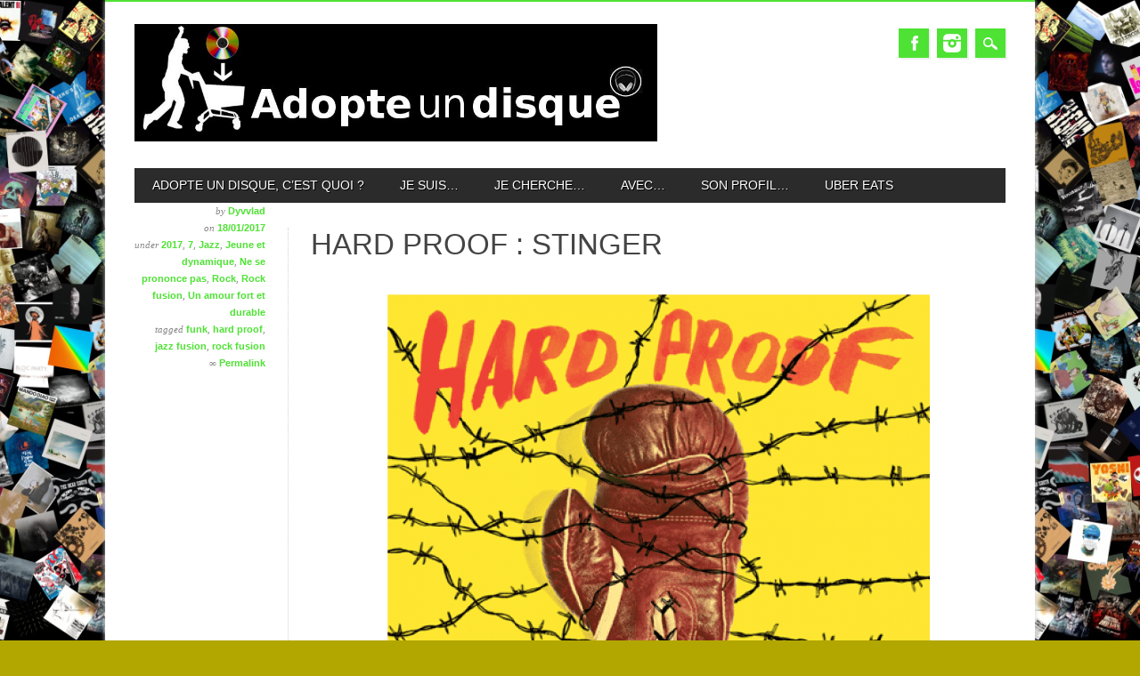

--- FILE ---
content_type: text/html; charset=UTF-8
request_url: https://adopteundisque.fr/hard-proof-stinger/
body_size: 18680
content:
<!DOCTYPE html>
<html lang="fr-FR" class="no-js">
<head>
<meta charset="UTF-8" />
<meta name="viewport" content="width=device-width, initial-scale=1" />
<link rel="profile" href="http://gmpg.org/xfn/11" />
<link rel="pingback" href="https://adopteundisque.fr/xmlrpc.php" />


<title>HARD PROOF : Stinger &#8211; Adopte Un Disque</title>
<meta name='robots' content='max-image-preview:large' />
<link rel="alternate" type="application/rss+xml" title="Adopte Un Disque &raquo; Flux" href="https://adopteundisque.fr/feed/" />
<link rel="alternate" type="application/rss+xml" title="Adopte Un Disque &raquo; Flux des commentaires" href="https://adopteundisque.fr/comments/feed/" />
<link rel="alternate" type="application/rss+xml" title="Adopte Un Disque &raquo; HARD PROOF : Stinger Flux des commentaires" href="https://adopteundisque.fr/hard-proof-stinger/feed/" />
<link rel="alternate" title="oEmbed (JSON)" type="application/json+oembed" href="https://adopteundisque.fr/wp-json/oembed/1.0/embed?url=https%3A%2F%2Fadopteundisque.fr%2Fhard-proof-stinger%2F" />
<link rel="alternate" title="oEmbed (XML)" type="text/xml+oembed" href="https://adopteundisque.fr/wp-json/oembed/1.0/embed?url=https%3A%2F%2Fadopteundisque.fr%2Fhard-proof-stinger%2F&#038;format=xml" />
		<style>
			.lazyload,
			.lazyloading {
				max-width: 100%;
			}
		</style>
				<!-- This site uses the Google Analytics by MonsterInsights plugin v9.11.1 - Using Analytics tracking - https://www.monsterinsights.com/ -->
							<script src="//www.googletagmanager.com/gtag/js?id=G-N7NBHY241K"  data-cfasync="false" data-wpfc-render="false" type="text/javascript" async></script>
			<script data-cfasync="false" data-wpfc-render="false" type="text/javascript">
				var mi_version = '9.11.1';
				var mi_track_user = true;
				var mi_no_track_reason = '';
								var MonsterInsightsDefaultLocations = {"page_location":"https:\/\/adopteundisque.fr\/hard-proof-stinger\/"};
								if ( typeof MonsterInsightsPrivacyGuardFilter === 'function' ) {
					var MonsterInsightsLocations = (typeof MonsterInsightsExcludeQuery === 'object') ? MonsterInsightsPrivacyGuardFilter( MonsterInsightsExcludeQuery ) : MonsterInsightsPrivacyGuardFilter( MonsterInsightsDefaultLocations );
				} else {
					var MonsterInsightsLocations = (typeof MonsterInsightsExcludeQuery === 'object') ? MonsterInsightsExcludeQuery : MonsterInsightsDefaultLocations;
				}

								var disableStrs = [
										'ga-disable-G-N7NBHY241K',
									];

				/* Function to detect opted out users */
				function __gtagTrackerIsOptedOut() {
					for (var index = 0; index < disableStrs.length; index++) {
						if (document.cookie.indexOf(disableStrs[index] + '=true') > -1) {
							return true;
						}
					}

					return false;
				}

				/* Disable tracking if the opt-out cookie exists. */
				if (__gtagTrackerIsOptedOut()) {
					for (var index = 0; index < disableStrs.length; index++) {
						window[disableStrs[index]] = true;
					}
				}

				/* Opt-out function */
				function __gtagTrackerOptout() {
					for (var index = 0; index < disableStrs.length; index++) {
						document.cookie = disableStrs[index] + '=true; expires=Thu, 31 Dec 2099 23:59:59 UTC; path=/';
						window[disableStrs[index]] = true;
					}
				}

				if ('undefined' === typeof gaOptout) {
					function gaOptout() {
						__gtagTrackerOptout();
					}
				}
								window.dataLayer = window.dataLayer || [];

				window.MonsterInsightsDualTracker = {
					helpers: {},
					trackers: {},
				};
				if (mi_track_user) {
					function __gtagDataLayer() {
						dataLayer.push(arguments);
					}

					function __gtagTracker(type, name, parameters) {
						if (!parameters) {
							parameters = {};
						}

						if (parameters.send_to) {
							__gtagDataLayer.apply(null, arguments);
							return;
						}

						if (type === 'event') {
														parameters.send_to = monsterinsights_frontend.v4_id;
							var hookName = name;
							if (typeof parameters['event_category'] !== 'undefined') {
								hookName = parameters['event_category'] + ':' + name;
							}

							if (typeof MonsterInsightsDualTracker.trackers[hookName] !== 'undefined') {
								MonsterInsightsDualTracker.trackers[hookName](parameters);
							} else {
								__gtagDataLayer('event', name, parameters);
							}
							
						} else {
							__gtagDataLayer.apply(null, arguments);
						}
					}

					__gtagTracker('js', new Date());
					__gtagTracker('set', {
						'developer_id.dZGIzZG': true,
											});
					if ( MonsterInsightsLocations.page_location ) {
						__gtagTracker('set', MonsterInsightsLocations);
					}
										__gtagTracker('config', 'G-N7NBHY241K', {"forceSSL":"true"} );
										window.gtag = __gtagTracker;										(function () {
						/* https://developers.google.com/analytics/devguides/collection/analyticsjs/ */
						/* ga and __gaTracker compatibility shim. */
						var noopfn = function () {
							return null;
						};
						var newtracker = function () {
							return new Tracker();
						};
						var Tracker = function () {
							return null;
						};
						var p = Tracker.prototype;
						p.get = noopfn;
						p.set = noopfn;
						p.send = function () {
							var args = Array.prototype.slice.call(arguments);
							args.unshift('send');
							__gaTracker.apply(null, args);
						};
						var __gaTracker = function () {
							var len = arguments.length;
							if (len === 0) {
								return;
							}
							var f = arguments[len - 1];
							if (typeof f !== 'object' || f === null || typeof f.hitCallback !== 'function') {
								if ('send' === arguments[0]) {
									var hitConverted, hitObject = false, action;
									if ('event' === arguments[1]) {
										if ('undefined' !== typeof arguments[3]) {
											hitObject = {
												'eventAction': arguments[3],
												'eventCategory': arguments[2],
												'eventLabel': arguments[4],
												'value': arguments[5] ? arguments[5] : 1,
											}
										}
									}
									if ('pageview' === arguments[1]) {
										if ('undefined' !== typeof arguments[2]) {
											hitObject = {
												'eventAction': 'page_view',
												'page_path': arguments[2],
											}
										}
									}
									if (typeof arguments[2] === 'object') {
										hitObject = arguments[2];
									}
									if (typeof arguments[5] === 'object') {
										Object.assign(hitObject, arguments[5]);
									}
									if ('undefined' !== typeof arguments[1].hitType) {
										hitObject = arguments[1];
										if ('pageview' === hitObject.hitType) {
											hitObject.eventAction = 'page_view';
										}
									}
									if (hitObject) {
										action = 'timing' === arguments[1].hitType ? 'timing_complete' : hitObject.eventAction;
										hitConverted = mapArgs(hitObject);
										__gtagTracker('event', action, hitConverted);
									}
								}
								return;
							}

							function mapArgs(args) {
								var arg, hit = {};
								var gaMap = {
									'eventCategory': 'event_category',
									'eventAction': 'event_action',
									'eventLabel': 'event_label',
									'eventValue': 'event_value',
									'nonInteraction': 'non_interaction',
									'timingCategory': 'event_category',
									'timingVar': 'name',
									'timingValue': 'value',
									'timingLabel': 'event_label',
									'page': 'page_path',
									'location': 'page_location',
									'title': 'page_title',
									'referrer' : 'page_referrer',
								};
								for (arg in args) {
																		if (!(!args.hasOwnProperty(arg) || !gaMap.hasOwnProperty(arg))) {
										hit[gaMap[arg]] = args[arg];
									} else {
										hit[arg] = args[arg];
									}
								}
								return hit;
							}

							try {
								f.hitCallback();
							} catch (ex) {
							}
						};
						__gaTracker.create = newtracker;
						__gaTracker.getByName = newtracker;
						__gaTracker.getAll = function () {
							return [];
						};
						__gaTracker.remove = noopfn;
						__gaTracker.loaded = true;
						window['__gaTracker'] = __gaTracker;
					})();
									} else {
										console.log("");
					(function () {
						function __gtagTracker() {
							return null;
						}

						window['__gtagTracker'] = __gtagTracker;
						window['gtag'] = __gtagTracker;
					})();
									}
			</script>
							<!-- / Google Analytics by MonsterInsights -->
		<style id='wp-img-auto-sizes-contain-inline-css' type='text/css'>
img:is([sizes=auto i],[sizes^="auto," i]){contain-intrinsic-size:3000px 1500px}
/*# sourceURL=wp-img-auto-sizes-contain-inline-css */
</style>
<style id='wp-emoji-styles-inline-css' type='text/css'>

	img.wp-smiley, img.emoji {
		display: inline !important;
		border: none !important;
		box-shadow: none !important;
		height: 1em !important;
		width: 1em !important;
		margin: 0 0.07em !important;
		vertical-align: -0.1em !important;
		background: none !important;
		padding: 0 !important;
	}
/*# sourceURL=wp-emoji-styles-inline-css */
</style>
<link rel='stylesheet' id='wp-block-library-css' href='https://adopteundisque.fr/wp-includes/css/dist/block-library/style.min.css?ver=6.9' type='text/css' media='all' />
<style id='classic-theme-styles-inline-css' type='text/css'>
/*! This file is auto-generated */
.wp-block-button__link{color:#fff;background-color:#32373c;border-radius:9999px;box-shadow:none;text-decoration:none;padding:calc(.667em + 2px) calc(1.333em + 2px);font-size:1.125em}.wp-block-file__button{background:#32373c;color:#fff;text-decoration:none}
/*# sourceURL=/wp-includes/css/classic-themes.min.css */
</style>
<style id='global-styles-inline-css' type='text/css'>
:root{--wp--preset--aspect-ratio--square: 1;--wp--preset--aspect-ratio--4-3: 4/3;--wp--preset--aspect-ratio--3-4: 3/4;--wp--preset--aspect-ratio--3-2: 3/2;--wp--preset--aspect-ratio--2-3: 2/3;--wp--preset--aspect-ratio--16-9: 16/9;--wp--preset--aspect-ratio--9-16: 9/16;--wp--preset--color--black: #000000;--wp--preset--color--cyan-bluish-gray: #abb8c3;--wp--preset--color--white: #ffffff;--wp--preset--color--pale-pink: #f78da7;--wp--preset--color--vivid-red: #cf2e2e;--wp--preset--color--luminous-vivid-orange: #ff6900;--wp--preset--color--luminous-vivid-amber: #fcb900;--wp--preset--color--light-green-cyan: #7bdcb5;--wp--preset--color--vivid-green-cyan: #00d084;--wp--preset--color--pale-cyan-blue: #8ed1fc;--wp--preset--color--vivid-cyan-blue: #0693e3;--wp--preset--color--vivid-purple: #9b51e0;--wp--preset--gradient--vivid-cyan-blue-to-vivid-purple: linear-gradient(135deg,rgb(6,147,227) 0%,rgb(155,81,224) 100%);--wp--preset--gradient--light-green-cyan-to-vivid-green-cyan: linear-gradient(135deg,rgb(122,220,180) 0%,rgb(0,208,130) 100%);--wp--preset--gradient--luminous-vivid-amber-to-luminous-vivid-orange: linear-gradient(135deg,rgb(252,185,0) 0%,rgb(255,105,0) 100%);--wp--preset--gradient--luminous-vivid-orange-to-vivid-red: linear-gradient(135deg,rgb(255,105,0) 0%,rgb(207,46,46) 100%);--wp--preset--gradient--very-light-gray-to-cyan-bluish-gray: linear-gradient(135deg,rgb(238,238,238) 0%,rgb(169,184,195) 100%);--wp--preset--gradient--cool-to-warm-spectrum: linear-gradient(135deg,rgb(74,234,220) 0%,rgb(151,120,209) 20%,rgb(207,42,186) 40%,rgb(238,44,130) 60%,rgb(251,105,98) 80%,rgb(254,248,76) 100%);--wp--preset--gradient--blush-light-purple: linear-gradient(135deg,rgb(255,206,236) 0%,rgb(152,150,240) 100%);--wp--preset--gradient--blush-bordeaux: linear-gradient(135deg,rgb(254,205,165) 0%,rgb(254,45,45) 50%,rgb(107,0,62) 100%);--wp--preset--gradient--luminous-dusk: linear-gradient(135deg,rgb(255,203,112) 0%,rgb(199,81,192) 50%,rgb(65,88,208) 100%);--wp--preset--gradient--pale-ocean: linear-gradient(135deg,rgb(255,245,203) 0%,rgb(182,227,212) 50%,rgb(51,167,181) 100%);--wp--preset--gradient--electric-grass: linear-gradient(135deg,rgb(202,248,128) 0%,rgb(113,206,126) 100%);--wp--preset--gradient--midnight: linear-gradient(135deg,rgb(2,3,129) 0%,rgb(40,116,252) 100%);--wp--preset--font-size--small: 13px;--wp--preset--font-size--medium: 20px;--wp--preset--font-size--large: 36px;--wp--preset--font-size--x-large: 42px;--wp--preset--spacing--20: 0.44rem;--wp--preset--spacing--30: 0.67rem;--wp--preset--spacing--40: 1rem;--wp--preset--spacing--50: 1.5rem;--wp--preset--spacing--60: 2.25rem;--wp--preset--spacing--70: 3.38rem;--wp--preset--spacing--80: 5.06rem;--wp--preset--shadow--natural: 6px 6px 9px rgba(0, 0, 0, 0.2);--wp--preset--shadow--deep: 12px 12px 50px rgba(0, 0, 0, 0.4);--wp--preset--shadow--sharp: 6px 6px 0px rgba(0, 0, 0, 0.2);--wp--preset--shadow--outlined: 6px 6px 0px -3px rgb(255, 255, 255), 6px 6px rgb(0, 0, 0);--wp--preset--shadow--crisp: 6px 6px 0px rgb(0, 0, 0);}:where(.is-layout-flex){gap: 0.5em;}:where(.is-layout-grid){gap: 0.5em;}body .is-layout-flex{display: flex;}.is-layout-flex{flex-wrap: wrap;align-items: center;}.is-layout-flex > :is(*, div){margin: 0;}body .is-layout-grid{display: grid;}.is-layout-grid > :is(*, div){margin: 0;}:where(.wp-block-columns.is-layout-flex){gap: 2em;}:where(.wp-block-columns.is-layout-grid){gap: 2em;}:where(.wp-block-post-template.is-layout-flex){gap: 1.25em;}:where(.wp-block-post-template.is-layout-grid){gap: 1.25em;}.has-black-color{color: var(--wp--preset--color--black) !important;}.has-cyan-bluish-gray-color{color: var(--wp--preset--color--cyan-bluish-gray) !important;}.has-white-color{color: var(--wp--preset--color--white) !important;}.has-pale-pink-color{color: var(--wp--preset--color--pale-pink) !important;}.has-vivid-red-color{color: var(--wp--preset--color--vivid-red) !important;}.has-luminous-vivid-orange-color{color: var(--wp--preset--color--luminous-vivid-orange) !important;}.has-luminous-vivid-amber-color{color: var(--wp--preset--color--luminous-vivid-amber) !important;}.has-light-green-cyan-color{color: var(--wp--preset--color--light-green-cyan) !important;}.has-vivid-green-cyan-color{color: var(--wp--preset--color--vivid-green-cyan) !important;}.has-pale-cyan-blue-color{color: var(--wp--preset--color--pale-cyan-blue) !important;}.has-vivid-cyan-blue-color{color: var(--wp--preset--color--vivid-cyan-blue) !important;}.has-vivid-purple-color{color: var(--wp--preset--color--vivid-purple) !important;}.has-black-background-color{background-color: var(--wp--preset--color--black) !important;}.has-cyan-bluish-gray-background-color{background-color: var(--wp--preset--color--cyan-bluish-gray) !important;}.has-white-background-color{background-color: var(--wp--preset--color--white) !important;}.has-pale-pink-background-color{background-color: var(--wp--preset--color--pale-pink) !important;}.has-vivid-red-background-color{background-color: var(--wp--preset--color--vivid-red) !important;}.has-luminous-vivid-orange-background-color{background-color: var(--wp--preset--color--luminous-vivid-orange) !important;}.has-luminous-vivid-amber-background-color{background-color: var(--wp--preset--color--luminous-vivid-amber) !important;}.has-light-green-cyan-background-color{background-color: var(--wp--preset--color--light-green-cyan) !important;}.has-vivid-green-cyan-background-color{background-color: var(--wp--preset--color--vivid-green-cyan) !important;}.has-pale-cyan-blue-background-color{background-color: var(--wp--preset--color--pale-cyan-blue) !important;}.has-vivid-cyan-blue-background-color{background-color: var(--wp--preset--color--vivid-cyan-blue) !important;}.has-vivid-purple-background-color{background-color: var(--wp--preset--color--vivid-purple) !important;}.has-black-border-color{border-color: var(--wp--preset--color--black) !important;}.has-cyan-bluish-gray-border-color{border-color: var(--wp--preset--color--cyan-bluish-gray) !important;}.has-white-border-color{border-color: var(--wp--preset--color--white) !important;}.has-pale-pink-border-color{border-color: var(--wp--preset--color--pale-pink) !important;}.has-vivid-red-border-color{border-color: var(--wp--preset--color--vivid-red) !important;}.has-luminous-vivid-orange-border-color{border-color: var(--wp--preset--color--luminous-vivid-orange) !important;}.has-luminous-vivid-amber-border-color{border-color: var(--wp--preset--color--luminous-vivid-amber) !important;}.has-light-green-cyan-border-color{border-color: var(--wp--preset--color--light-green-cyan) !important;}.has-vivid-green-cyan-border-color{border-color: var(--wp--preset--color--vivid-green-cyan) !important;}.has-pale-cyan-blue-border-color{border-color: var(--wp--preset--color--pale-cyan-blue) !important;}.has-vivid-cyan-blue-border-color{border-color: var(--wp--preset--color--vivid-cyan-blue) !important;}.has-vivid-purple-border-color{border-color: var(--wp--preset--color--vivid-purple) !important;}.has-vivid-cyan-blue-to-vivid-purple-gradient-background{background: var(--wp--preset--gradient--vivid-cyan-blue-to-vivid-purple) !important;}.has-light-green-cyan-to-vivid-green-cyan-gradient-background{background: var(--wp--preset--gradient--light-green-cyan-to-vivid-green-cyan) !important;}.has-luminous-vivid-amber-to-luminous-vivid-orange-gradient-background{background: var(--wp--preset--gradient--luminous-vivid-amber-to-luminous-vivid-orange) !important;}.has-luminous-vivid-orange-to-vivid-red-gradient-background{background: var(--wp--preset--gradient--luminous-vivid-orange-to-vivid-red) !important;}.has-very-light-gray-to-cyan-bluish-gray-gradient-background{background: var(--wp--preset--gradient--very-light-gray-to-cyan-bluish-gray) !important;}.has-cool-to-warm-spectrum-gradient-background{background: var(--wp--preset--gradient--cool-to-warm-spectrum) !important;}.has-blush-light-purple-gradient-background{background: var(--wp--preset--gradient--blush-light-purple) !important;}.has-blush-bordeaux-gradient-background{background: var(--wp--preset--gradient--blush-bordeaux) !important;}.has-luminous-dusk-gradient-background{background: var(--wp--preset--gradient--luminous-dusk) !important;}.has-pale-ocean-gradient-background{background: var(--wp--preset--gradient--pale-ocean) !important;}.has-electric-grass-gradient-background{background: var(--wp--preset--gradient--electric-grass) !important;}.has-midnight-gradient-background{background: var(--wp--preset--gradient--midnight) !important;}.has-small-font-size{font-size: var(--wp--preset--font-size--small) !important;}.has-medium-font-size{font-size: var(--wp--preset--font-size--medium) !important;}.has-large-font-size{font-size: var(--wp--preset--font-size--large) !important;}.has-x-large-font-size{font-size: var(--wp--preset--font-size--x-large) !important;}
:where(.wp-block-post-template.is-layout-flex){gap: 1.25em;}:where(.wp-block-post-template.is-layout-grid){gap: 1.25em;}
:where(.wp-block-term-template.is-layout-flex){gap: 1.25em;}:where(.wp-block-term-template.is-layout-grid){gap: 1.25em;}
:where(.wp-block-columns.is-layout-flex){gap: 2em;}:where(.wp-block-columns.is-layout-grid){gap: 2em;}
:root :where(.wp-block-pullquote){font-size: 1.5em;line-height: 1.6;}
/*# sourceURL=global-styles-inline-css */
</style>
<link rel='stylesheet' id='crp-style-rounded-thumbs-css' href='https://adopteundisque.fr/wp-content/plugins/contextual-related-posts/css/rounded-thumbs.min.css?ver=4.1.0' type='text/css' media='all' />
<style id='crp-style-rounded-thumbs-inline-css' type='text/css'>

			.crp_related.crp-rounded-thumbs a {
				width: 150px;
                height: 150px;
				text-decoration: none;
			}
			.crp_related.crp-rounded-thumbs img {
				max-width: 150px;
				margin: auto;
			}
			.crp_related.crp-rounded-thumbs .crp_title {
				width: 100%;
			}
			
/*# sourceURL=crp-style-rounded-thumbs-inline-css */
</style>
<link rel='stylesheet' id='magazino_style-css' href='https://adopteundisque.fr/wp-content/themes/magazino/style.css?ver=6.9' type='text/css' media='all' />
<link rel='stylesheet' id='elementor-frontend-css' href='https://adopteundisque.fr/wp-content/plugins/elementor/assets/css/frontend.min.css?ver=3.34.1' type='text/css' media='all' />
<link rel='stylesheet' id='eael-general-css' href='https://adopteundisque.fr/wp-content/plugins/essential-addons-for-elementor-lite/assets/front-end/css/view/general.min.css?ver=6.5.7' type='text/css' media='all' />
<script type="text/javascript" src="https://adopteundisque.fr/wp-content/plugins/google-analytics-for-wordpress/assets/js/frontend-gtag.min.js?ver=9.11.1" id="monsterinsights-frontend-script-js" async="async" data-wp-strategy="async"></script>
<script data-cfasync="false" data-wpfc-render="false" type="text/javascript" id='monsterinsights-frontend-script-js-extra'>/* <![CDATA[ */
var monsterinsights_frontend = {"js_events_tracking":"true","download_extensions":"doc,pdf,ppt,zip,xls,docx,pptx,xlsx","inbound_paths":"[]","home_url":"https:\/\/adopteundisque.fr","hash_tracking":"false","v4_id":"G-N7NBHY241K"};/* ]]> */
</script>
<script type="text/javascript" src="https://adopteundisque.fr/wp-content/themes/magazino/library/js/modernizr-2.6.2.min.js?ver=2.6.2" id="modernizr-js"></script>
<script type="text/javascript" src="https://adopteundisque.fr/wp-includes/js/jquery/jquery.min.js?ver=3.7.1" id="jquery-core-js"></script>
<script type="text/javascript" src="https://adopteundisque.fr/wp-includes/js/jquery/jquery-migrate.min.js?ver=3.4.1" id="jquery-migrate-js"></script>
<script type="text/javascript" src="https://adopteundisque.fr/wp-content/themes/magazino/library/js/jquery.cycle2.min.js?ver=20130202" id="magazino_cycle_js-js"></script>
<script type="text/javascript" src="https://adopteundisque.fr/wp-content/themes/magazino/library/js/jquery.cycle2.tile.min.js?ver=20121120" id="magazino_cycle_tile_js-js"></script>
<script type="text/javascript" src="https://adopteundisque.fr/wp-content/themes/magazino/library/js/jquery.cycle2.scrollVert.min.js?ver=20121120" id="magazino_cycle_scrollvert_js-js"></script>
<script type="text/javascript" src="https://adopteundisque.fr/wp-content/themes/magazino/library/js/scripts.js?ver=1.0.0" id="magazino_custom_js-js"></script>
<link rel="https://api.w.org/" href="https://adopteundisque.fr/wp-json/" /><link rel="alternate" title="JSON" type="application/json" href="https://adopteundisque.fr/wp-json/wp/v2/posts/10827" /><link rel="EditURI" type="application/rsd+xml" title="RSD" href="https://adopteundisque.fr/xmlrpc.php?rsd" />
<meta name="generator" content="WordPress 6.9" />
<link rel="canonical" href="https://adopteundisque.fr/hard-proof-stinger/" />
<link rel='shortlink' href='https://adopteundisque.fr/?p=10827' />
		<script>
			document.documentElement.className = document.documentElement.className.replace('no-js', 'js');
		</script>
				<style>
			.no-js img.lazyload {
				display: none;
			}

			figure.wp-block-image img.lazyloading {
				min-width: 150px;
			}

			.lazyload,
			.lazyloading {
				--smush-placeholder-width: 100px;
				--smush-placeholder-aspect-ratio: 1/1;
				width: var(--smush-image-width, var(--smush-placeholder-width)) !important;
				aspect-ratio: var(--smush-image-aspect-ratio, var(--smush-placeholder-aspect-ratio)) !important;
			}

						.lazyload, .lazyloading {
				opacity: 0;
			}

			.lazyloaded {
				opacity: 1;
				transition: opacity 400ms;
				transition-delay: 0ms;
			}

					</style>
				<style>
			a, a:visited,
			#site-title a,
			nav[role=navigation] .menu ul li a:hover,
			nav[role=navigation] .menu ul li.current-menu-item a, 
			.nav ul li.current_page_item a, 
			nav[role=navigation] .menu ul li.current_page_item a,
			#sidebar .widget-title,
			.slides .slide-title,
			.commentlist .vcard cite.fn a,
			.commentlist .comment-meta a:hover,
			.post_content ul li:before,
			.post_content ol li:before,
			.colortxt,
			.commentlist .bypostauthor > article > footer > .vcard cite.fn,
			.cycle-pager span.cycle-pager-active { 
				color: #4ee234;
			}
			
			#container,
			#sidebar {
				border-top: 2px solid #4ee234;
			}
			
			#search-box-wrap,
			#social-media a,
			#search-icon,
			.go-button a,
			.go-button a:visited,
			.grnbar,
			.pagination a:hover,
			.pagination .current,
			#respond #submit {
				background-color: #4ee234;
			}
			
			.post_content pre { 
				border-left-color: #4ee234;
			}
		</style>
	<meta name="generator" content="Elementor 3.34.1; features: e_font_icon_svg, additional_custom_breakpoints; settings: css_print_method-external, google_font-enabled, font_display-swap">
			<style>
				.e-con.e-parent:nth-of-type(n+4):not(.e-lazyloaded):not(.e-no-lazyload),
				.e-con.e-parent:nth-of-type(n+4):not(.e-lazyloaded):not(.e-no-lazyload) * {
					background-image: none !important;
				}
				@media screen and (max-height: 1024px) {
					.e-con.e-parent:nth-of-type(n+3):not(.e-lazyloaded):not(.e-no-lazyload),
					.e-con.e-parent:nth-of-type(n+3):not(.e-lazyloaded):not(.e-no-lazyload) * {
						background-image: none !important;
					}
				}
				@media screen and (max-height: 640px) {
					.e-con.e-parent:nth-of-type(n+2):not(.e-lazyloaded):not(.e-no-lazyload),
					.e-con.e-parent:nth-of-type(n+2):not(.e-lazyloaded):not(.e-no-lazyload) * {
						background-image: none !important;
					}
				}
			</style>
			<style type="text/css" id="custom-background-css">
body.custom-background { background-color: #b2a600; background-image: url("https://adopteundisque.fr/wp-content/uploads/2020/09/pelemele1.jpg"); background-position: center center; background-size: contain; background-repeat: repeat; background-attachment: fixed; }
</style>
	<link rel="icon" href="https://adopteundisque.fr/wp-content/uploads/2018/11/cropped-icon-adopte-un-disque-32x32.jpg" sizes="32x32" />
<link rel="icon" href="https://adopteundisque.fr/wp-content/uploads/2018/11/cropped-icon-adopte-un-disque-192x192.jpg" sizes="192x192" />
<link rel="apple-touch-icon" href="https://adopteundisque.fr/wp-content/uploads/2018/11/cropped-icon-adopte-un-disque-180x180.jpg" />
<meta name="msapplication-TileImage" content="https://adopteundisque.fr/wp-content/uploads/2018/11/cropped-icon-adopte-un-disque-270x270.jpg" />
</head>

<body class="wp-singular post-template-default single single-post postid-10827 single-format-image custom-background wp-custom-logo wp-theme-magazino single-author elementor-default elementor-kit-23738">

<div id="container">
	
    <div id="search-box-wrap">
        <div id="search-box">
           <div id="close-x">x</div>
           <form role="search" method="get" id="searchform" class="searchform" action="https://adopteundisque.fr/">
				<div>
					<label class="screen-reader-text" for="s">Rechercher :</label>
					<input type="text" value="" name="s" id="s" />
					<input type="submit" id="searchsubmit" value="Rechercher" />
				</div>
			</form>        </div>
    </div>

	<header id="branding" role="banner">
      <div id="inner-header" class="clearfix">
		<div id="site-heading">
                        <div id="site-logo"><a href="https://adopteundisque.fr/" title="Adopte Un Disque" rel="home"><img data-src="https://adopteundisque.fr/wp-content/uploads/2014/03/cropped-essai-logo.jpg" alt="Adopte Un Disque" src="[data-uri]" class="lazyload" style="--smush-placeholder-width: 1024px; --smush-placeholder-aspect-ratio: 1024/230;" /></a></div>
            		</div>
        
        <div id="social-media" class="clearfix">
        
        	            <a href="https://www.facebook.com/adopteundisque" class="social-fb" title="https://www.facebook.com/adopteundisque">Facebook</a>
                        
            			
                        
                        
                        
			            
                        
                        <a href="https://www.instagram.com/adopteundisque" class="social-in" title="https://www.instagram.com/adopteundisque">Instagram</a>
                        
                        
                        
                        
                        
                        
            <div id="search-icon"></div>
            
        </div>
        
      </div>

		<nav id="access" class="clearfix" role="navigation">
			<h1 class="assistive-text section-heading">Main menu</h1>
			<div class="skip-link screen-reader-text"><a href="#content" title="Skip to content">Skip to content</a></div>
			<div class="menu"><ul id="menu-menu-1" class="menu"><li id="menu-item-24476" class="menu-item menu-item-type-post_type menu-item-object-page menu-item-24476"><a href="https://adopteundisque.fr/about/">Adopte un disque, c’est quoi ?</a></li>
<li id="menu-item-24478" class="menu-item menu-item-type-taxonomy menu-item-object-category current-post-ancestor menu-item-has-children menu-item-24478"><a href="https://adopteundisque.fr/sujet/jesuis/">Je suis&#8230;</a>
<ul class="sub-menu">
	<li id="menu-item-24569" class="menu-item menu-item-type-taxonomy menu-item-object-category menu-item-24569"><a href="https://adopteundisque.fr/sujet/avec/hom/">Un homme</a></li>
	<li id="menu-item-24570" class="menu-item menu-item-type-taxonomy menu-item-object-category menu-item-24570"><a href="https://adopteundisque.fr/sujet/avec/fem/">Une femme</a></li>
	<li id="menu-item-24529" class="menu-item menu-item-type-taxonomy menu-item-object-category current-post-ancestor current-menu-parent current-post-parent menu-item-24529"><a href="https://adopteundisque.fr/sujet/avec/nsp/">Ne se prononce pas / Non genré</a></li>
</ul>
</li>
<li id="menu-item-24479" class="menu-item menu-item-type-taxonomy menu-item-object-category current-post-ancestor menu-item-has-children menu-item-24479"><a href="https://adopteundisque.fr/sujet/jecherche/">Je cherche&#8230;</a>
<ul class="sub-menu">
	<li id="menu-item-24510" class="menu-item menu-item-type-taxonomy menu-item-object-category menu-item-has-children menu-item-24510"><a href="https://adopteundisque.fr/sujet/jecherche/9-10/">Le coup de foudre</a>
	<ul class="sub-menu">
		<li id="menu-item-24577" class="menu-item menu-item-type-taxonomy menu-item-object-category menu-item-24577"><a href="https://adopteundisque.fr/sujet/jecherche/9-10/10/">10</a></li>
		<li id="menu-item-24511" class="menu-item menu-item-type-taxonomy menu-item-object-category menu-item-24511"><a href="https://adopteundisque.fr/sujet/jecherche/9-10/9/">9</a></li>
	</ul>
</li>
	<li id="menu-item-24566" class="menu-item menu-item-type-taxonomy menu-item-object-category current-post-ancestor current-menu-parent current-post-parent menu-item-has-children menu-item-24566"><a href="https://adopteundisque.fr/sujet/jecherche/7-8/">Un amour fort et durable</a>
	<ul class="sub-menu">
		<li id="menu-item-24573" class="menu-item menu-item-type-taxonomy menu-item-object-category menu-item-24573"><a href="https://adopteundisque.fr/sujet/jecherche/7-8/8/">8</a></li>
		<li id="menu-item-24572" class="menu-item menu-item-type-taxonomy menu-item-object-category current-post-ancestor current-menu-parent current-post-parent menu-item-24572"><a href="https://adopteundisque.fr/sujet/jecherche/7-8/7/">7</a></li>
	</ul>
</li>
	<li id="menu-item-24567" class="menu-item menu-item-type-taxonomy menu-item-object-category menu-item-has-children menu-item-24567"><a href="https://adopteundisque.fr/sujet/jecherche/5-6/">Une aventure d&rsquo;un soir</a>
	<ul class="sub-menu">
		<li id="menu-item-24581" class="menu-item menu-item-type-taxonomy menu-item-object-category menu-item-24581"><a href="https://adopteundisque.fr/sujet/jecherche/5-6/6/">6</a></li>
		<li id="menu-item-24580" class="menu-item menu-item-type-taxonomy menu-item-object-category menu-item-24580"><a href="https://adopteundisque.fr/sujet/jecherche/5-6/5/">5</a></li>
	</ul>
</li>
	<li id="menu-item-24528" class="menu-item menu-item-type-taxonomy menu-item-object-category menu-item-has-children menu-item-24528"><a href="https://adopteundisque.fr/sujet/jecherche/3-4/">N&rsquo;importe quoi</a>
	<ul class="sub-menu">
		<li id="menu-item-24579" class="menu-item menu-item-type-taxonomy menu-item-object-category menu-item-24579"><a href="https://adopteundisque.fr/sujet/jecherche/3-4/4/">4</a></li>
		<li id="menu-item-24578" class="menu-item menu-item-type-taxonomy menu-item-object-category menu-item-24578"><a href="https://adopteundisque.fr/sujet/jecherche/3-4/3/">3</a></li>
	</ul>
</li>
	<li id="menu-item-24568" class="menu-item menu-item-type-taxonomy menu-item-object-category menu-item-has-children menu-item-24568"><a href="https://adopteundisque.fr/sujet/jecherche/0-1-2/">Une relation SM</a>
	<ul class="sub-menu">
		<li id="menu-item-24576" class="menu-item menu-item-type-taxonomy menu-item-object-category menu-item-24576"><a href="https://adopteundisque.fr/sujet/jecherche/0-1-2/2/">2</a></li>
		<li id="menu-item-24575" class="menu-item menu-item-type-taxonomy menu-item-object-category menu-item-24575"><a href="https://adopteundisque.fr/sujet/jecherche/0-1-2/1/">1</a></li>
	</ul>
</li>
</ul>
</li>
<li id="menu-item-24480" class="menu-item menu-item-type-taxonomy menu-item-object-category current-post-ancestor menu-item-has-children menu-item-24480"><a href="https://adopteundisque.fr/sujet/avec/">Avec&#8230;</a>
<ul class="sub-menu">
	<li id="menu-item-24482" class="menu-item menu-item-type-taxonomy menu-item-object-category menu-item-24482"><a href="https://adopteundisque.fr/sujet/jesuis/autre/">Autre</a></li>
	<li id="menu-item-24483" class="menu-item menu-item-type-taxonomy menu-item-object-category menu-item-24483"><a href="https://adopteundisque.fr/sujet/jesuis/blues/">Blues</a></li>
	<li id="menu-item-24484" class="menu-item menu-item-type-taxonomy menu-item-object-category menu-item-has-children menu-item-24484"><a href="https://adopteundisque.fr/sujet/jesuis/chanson/">Chanson</a>
	<ul class="sub-menu">
		<li id="menu-item-24571" class="menu-item menu-item-type-taxonomy menu-item-object-category menu-item-24571"><a href="https://adopteundisque.fr/sujet/jesuis/pop/variete/">Variété</a></li>
	</ul>
</li>
	<li id="menu-item-24485" class="menu-item menu-item-type-taxonomy menu-item-object-category menu-item-has-children menu-item-24485"><a href="https://adopteundisque.fr/sujet/jesuis/classique/">Classique</a>
	<ul class="sub-menu">
		<li id="menu-item-24530" class="menu-item menu-item-type-taxonomy menu-item-object-category menu-item-24530"><a href="https://adopteundisque.fr/sujet/jesuis/classique/neo-classique/">Neo classique</a></li>
	</ul>
</li>
	<li id="menu-item-24486" class="menu-item menu-item-type-taxonomy menu-item-object-category menu-item-has-children menu-item-24486"><a href="https://adopteundisque.fr/sujet/jesuis/electro/">Electro</a>
	<ul class="sub-menu">
		<li id="menu-item-24489" class="menu-item menu-item-type-taxonomy menu-item-object-category menu-item-24489"><a href="https://adopteundisque.fr/sujet/jesuis/electro/abstract-hip-hop/">Abstract hip hop</a></li>
		<li id="menu-item-24490" class="menu-item menu-item-type-taxonomy menu-item-object-category menu-item-24490"><a href="https://adopteundisque.fr/sujet/jesuis/electro/ambiant/">Ambiant</a></li>
		<li id="menu-item-24589" class="menu-item menu-item-type-taxonomy menu-item-object-category menu-item-24589"><a href="https://adopteundisque.fr/sujet/jesuis/rock/dark-ambiant/">Dark ambiant</a></li>
		<li id="menu-item-24491" class="menu-item menu-item-type-taxonomy menu-item-object-category menu-item-24491"><a href="https://adopteundisque.fr/sujet/jesuis/electro/dub/">Dub</a></li>
		<li id="menu-item-24492" class="menu-item menu-item-type-taxonomy menu-item-object-category menu-item-24492"><a href="https://adopteundisque.fr/sujet/jesuis/electro/electro-dark/">Electro dark</a></li>
		<li id="menu-item-24493" class="menu-item menu-item-type-taxonomy menu-item-object-category menu-item-24493"><a href="https://adopteundisque.fr/sujet/jesuis/electro/electro-pop/">Electro pop</a></li>
		<li id="menu-item-24494" class="menu-item menu-item-type-taxonomy menu-item-object-category menu-item-24494"><a href="https://adopteundisque.fr/sujet/jesuis/electro/electro-punk/">Electro punk</a></li>
		<li id="menu-item-24495" class="menu-item menu-item-type-taxonomy menu-item-object-category menu-item-24495"><a href="https://adopteundisque.fr/sujet/jesuis/electro/electronica/">Electronica</a></li>
		<li id="menu-item-24496" class="menu-item menu-item-type-taxonomy menu-item-object-category menu-item-24496"><a href="https://adopteundisque.fr/sujet/jesuis/electro/house/">House</a></li>
		<li id="menu-item-24562" class="menu-item menu-item-type-taxonomy menu-item-object-category menu-item-24562"><a href="https://adopteundisque.fr/sujet/jesuis/electro/synth-wave/">Synth wave</a></li>
		<li id="menu-item-24563" class="menu-item menu-item-type-taxonomy menu-item-object-category menu-item-24563"><a href="https://adopteundisque.fr/sujet/jesuis/electro/techno/">Techno</a></li>
		<li id="menu-item-24565" class="menu-item menu-item-type-taxonomy menu-item-object-category menu-item-24565"><a href="https://adopteundisque.fr/sujet/jesuis/electro/triphop/">Trip hop</a></li>
		<li id="menu-item-24564" class="menu-item menu-item-type-taxonomy menu-item-object-category menu-item-24564"><a href="https://adopteundisque.fr/sujet/jesuis/electro/trance/">Trance</a></li>
	</ul>
</li>
	<li id="menu-item-24487" class="menu-item menu-item-type-taxonomy menu-item-object-category current-post-ancestor current-menu-parent current-post-parent menu-item-24487"><a href="https://adopteundisque.fr/sujet/jesuis/jazz/">Jazz</a></li>
	<li id="menu-item-24499" class="menu-item menu-item-type-taxonomy menu-item-object-category menu-item-has-children menu-item-24499"><a href="https://adopteundisque.fr/sujet/jesuis/metal/">Metal</a>
	<ul class="sub-menu">
		<li id="menu-item-24500" class="menu-item menu-item-type-taxonomy menu-item-object-category menu-item-24500"><a href="https://adopteundisque.fr/sujet/jesuis/metal/blackmetal/">Black metal</a></li>
		<li id="menu-item-24501" class="menu-item menu-item-type-taxonomy menu-item-object-category menu-item-24501"><a href="https://adopteundisque.fr/sujet/jesuis/metal/dark-metal/">Dark metal</a></li>
		<li id="menu-item-24502" class="menu-item menu-item-type-taxonomy menu-item-object-category menu-item-24502"><a href="https://adopteundisque.fr/sujet/jesuis/metal/deathmetal/">Death metal</a></li>
		<li id="menu-item-24503" class="menu-item menu-item-type-taxonomy menu-item-object-category menu-item-24503"><a href="https://adopteundisque.fr/sujet/jesuis/metal/doom-metal/">Doom metal</a></li>
		<li id="menu-item-24504" class="menu-item menu-item-type-taxonomy menu-item-object-category menu-item-24504"><a href="https://adopteundisque.fr/sujet/jesuis/metal/folk-metal/">Folk metal</a></li>
		<li id="menu-item-24505" class="menu-item menu-item-type-taxonomy menu-item-object-category menu-item-24505"><a href="https://adopteundisque.fr/sujet/jesuis/metal/grindcore/">Grindcore</a></li>
		<li id="menu-item-24506" class="menu-item menu-item-type-taxonomy menu-item-object-category menu-item-24506"><a href="https://adopteundisque.fr/sujet/jesuis/metal/hard-progressif/">Hard progressif</a></li>
		<li id="menu-item-24507" class="menu-item menu-item-type-taxonomy menu-item-object-category menu-item-24507"><a href="https://adopteundisque.fr/sujet/jesuis/metal/hardrock/">Hard rock</a></li>
		<li id="menu-item-24508" class="menu-item menu-item-type-taxonomy menu-item-object-category menu-item-24508"><a href="https://adopteundisque.fr/sujet/jesuis/metal/heavymetal/">Heavy metal</a></li>
		<li id="menu-item-24512" class="menu-item menu-item-type-taxonomy menu-item-object-category menu-item-24512"><a href="https://adopteundisque.fr/sujet/jesuis/metal/metal-atmospherique/">Metal atmosphérique</a></li>
		<li id="menu-item-24513" class="menu-item menu-item-type-taxonomy menu-item-object-category menu-item-24513"><a href="https://adopteundisque.fr/sujet/jesuis/metal/metalfusion/">Metal fusion</a></li>
		<li id="menu-item-24514" class="menu-item menu-item-type-taxonomy menu-item-object-category menu-item-24514"><a href="https://adopteundisque.fr/sujet/jesuis/metal/metal-gothique/">Metal gothique</a></li>
		<li id="menu-item-24515" class="menu-item menu-item-type-taxonomy menu-item-object-category menu-item-24515"><a href="https://adopteundisque.fr/sujet/jesuis/metal/metalindus/">Metal industriel</a></li>
		<li id="menu-item-24516" class="menu-item menu-item-type-taxonomy menu-item-object-category menu-item-24516"><a href="https://adopteundisque.fr/sujet/jesuis/metal/metalcore/">Metalcore</a></li>
		<li id="menu-item-24517" class="menu-item menu-item-type-taxonomy menu-item-object-category menu-item-24517"><a href="https://adopteundisque.fr/sujet/jesuis/metal/neo-metal/">Neo metal</a></li>
		<li id="menu-item-24518" class="menu-item menu-item-type-taxonomy menu-item-object-category menu-item-24518"><a href="https://adopteundisque.fr/sujet/jesuis/metal/post-metal/">Post metal</a></li>
		<li id="menu-item-24519" class="menu-item menu-item-type-taxonomy menu-item-object-category menu-item-24519"><a href="https://adopteundisque.fr/sujet/jesuis/metal/powermetal/">Power metal</a></li>
		<li id="menu-item-24520" class="menu-item menu-item-type-taxonomy menu-item-object-category menu-item-24520"><a href="https://adopteundisque.fr/sujet/jesuis/metal/rap-metal/">Rap metal</a></li>
		<li id="menu-item-24557" class="menu-item menu-item-type-taxonomy menu-item-object-category menu-item-24557"><a href="https://adopteundisque.fr/sujet/jesuis/metal/sludge/">Sludge</a></li>
		<li id="menu-item-24558" class="menu-item menu-item-type-taxonomy menu-item-object-category menu-item-24558"><a href="https://adopteundisque.fr/sujet/jesuis/metal/stoner/">Stoner</a></li>
		<li id="menu-item-24559" class="menu-item menu-item-type-taxonomy menu-item-object-category menu-item-24559"><a href="https://adopteundisque.fr/sujet/jesuis/metal/thrashmetal/">Thrash metal</a></li>
	</ul>
</li>
	<li id="menu-item-24522" class="menu-item menu-item-type-taxonomy menu-item-object-category menu-item-24522"><a href="https://adopteundisque.fr/sujet/jesuis/musiquecine/">Musique et cinéma</a></li>
	<li id="menu-item-24523" class="menu-item menu-item-type-taxonomy menu-item-object-category menu-item-has-children menu-item-24523"><a href="https://adopteundisque.fr/sujet/jesuis/pop/">Pop</a>
	<ul class="sub-menu">
		<li id="menu-item-24596" class="menu-item menu-item-type-taxonomy menu-item-object-category menu-item-24596"><a href="https://adopteundisque.fr/sujet/jesuis/pop/folkrock/">Folk rock</a></li>
		<li id="menu-item-24531" class="menu-item menu-item-type-taxonomy menu-item-object-category menu-item-24531"><a href="https://adopteundisque.fr/sujet/jesuis/pop/new-wave/">New wave / Cold wave</a></li>
		<li id="menu-item-24532" class="menu-item menu-item-type-taxonomy menu-item-object-category menu-item-24532"><a href="https://adopteundisque.fr/sujet/jesuis/pop/popinde/">Pop indépendante</a></li>
		<li id="menu-item-24533" class="menu-item menu-item-type-taxonomy menu-item-object-category menu-item-24533"><a href="https://adopteundisque.fr/sujet/jesuis/pop/poprock/">Pop rock</a></li>
		<li id="menu-item-24534" class="menu-item menu-item-type-taxonomy menu-item-object-category menu-item-24534"><a href="https://adopteundisque.fr/sujet/jesuis/pop/powerpop/">Powerpop</a></li>
	</ul>
</li>
	<li id="menu-item-24549" class="menu-item menu-item-type-taxonomy menu-item-object-category menu-item-has-children menu-item-24549"><a href="https://adopteundisque.fr/sujet/jesuis/punk/punk-rock/">Punk rock</a>
	<ul class="sub-menu">
		<li id="menu-item-24591" class="menu-item menu-item-type-taxonomy menu-item-object-category menu-item-24591"><a href="https://adopteundisque.fr/sujet/jesuis/punk/crust/">Crust</a></li>
		<li id="menu-item-24592" class="menu-item menu-item-type-taxonomy menu-item-object-category menu-item-24592"><a href="https://adopteundisque.fr/sujet/jesuis/punk/emo/">Emo</a></li>
		<li id="menu-item-24593" class="menu-item menu-item-type-taxonomy menu-item-object-category menu-item-24593"><a href="https://adopteundisque.fr/sujet/jesuis/punk/hardcore/">Hardcore</a></li>
		<li id="menu-item-24547" class="menu-item menu-item-type-taxonomy menu-item-object-category menu-item-24547"><a href="https://adopteundisque.fr/sujet/jesuis/punk/post-hardcore/">Post hardcore</a></li>
		<li id="menu-item-24548" class="menu-item menu-item-type-taxonomy menu-item-object-category menu-item-24548"><a href="https://adopteundisque.fr/sujet/jesuis/punk/psychobilly/">Psychobilly</a></li>
		<li id="menu-item-24550" class="menu-item menu-item-type-taxonomy menu-item-object-category menu-item-24550"><a href="https://adopteundisque.fr/sujet/jesuis/punk/skapunk/">Ska-punk</a></li>
	</ul>
</li>
	<li id="menu-item-24525" class="menu-item menu-item-type-taxonomy menu-item-object-category menu-item-has-children menu-item-24525"><a href="https://adopteundisque.fr/sujet/jesuis/rap/">Rap</a>
	<ul class="sub-menu">
		<li id="menu-item-24552" class="menu-item menu-item-type-taxonomy menu-item-object-category menu-item-24552"><a href="https://adopteundisque.fr/sujet/jesuis/rap/rapfr/">Rap français</a></li>
		<li id="menu-item-24553" class="menu-item menu-item-type-taxonomy menu-item-object-category menu-item-24553"><a href="https://adopteundisque.fr/sujet/jesuis/rap/rapinter/">Rap international</a></li>
		<li id="menu-item-24554" class="menu-item menu-item-type-taxonomy menu-item-object-category menu-item-24554"><a href="https://adopteundisque.fr/sujet/jesuis/rap/slam/">Slam</a></li>
	</ul>
</li>
	<li id="menu-item-24526" class="menu-item menu-item-type-taxonomy menu-item-object-category menu-item-has-children menu-item-24526"><a href="https://adopteundisque.fr/sujet/jesuis/reggae/">Reggae</a>
	<ul class="sub-menu">
		<li id="menu-item-24555" class="menu-item menu-item-type-taxonomy menu-item-object-category menu-item-24555"><a href="https://adopteundisque.fr/sujet/jesuis/reggae/ska/">Ska</a></li>
	</ul>
</li>
	<li id="menu-item-24527" class="menu-item menu-item-type-taxonomy menu-item-object-category current-post-ancestor current-menu-parent current-post-parent menu-item-has-children menu-item-24527"><a href="https://adopteundisque.fr/sujet/jesuis/rock/">Rock</a>
	<ul class="sub-menu">
		<li id="menu-item-24590" class="menu-item menu-item-type-taxonomy menu-item-object-category menu-item-24590"><a href="https://adopteundisque.fr/sujet/jesuis/rock/grunge-rock/">Grunge rock</a></li>
		<li id="menu-item-24535" class="menu-item menu-item-type-taxonomy menu-item-object-category menu-item-24535"><a href="https://adopteundisque.fr/sujet/jesuis/rock/noiserock/">Noise rock</a></li>
		<li id="menu-item-24536" class="menu-item menu-item-type-taxonomy menu-item-object-category menu-item-24536"><a href="https://adopteundisque.fr/sujet/jesuis/rock/post-punk/">Post punk</a></li>
		<li id="menu-item-24537" class="menu-item menu-item-type-taxonomy menu-item-object-category menu-item-24537"><a href="https://adopteundisque.fr/sujet/jesuis/rock/post-rock/">Post rock</a></li>
		<li id="menu-item-24546" class="menu-item menu-item-type-taxonomy menu-item-object-category menu-item-24546"><a href="https://adopteundisque.fr/sujet/jesuis/rock/rockabilly/">Rockabilly</a></li>
		<li id="menu-item-24538" class="menu-item menu-item-type-taxonomy menu-item-object-category menu-item-24538"><a href="https://adopteundisque.fr/sujet/jesuis/rock/rockalternatif/">Rock alternatif</a></li>
		<li id="menu-item-24539" class="menu-item menu-item-type-taxonomy menu-item-object-category current-post-ancestor current-menu-parent current-post-parent menu-item-24539"><a href="https://adopteundisque.fr/sujet/jesuis/rock/rock-fusion/">Rock fusion</a></li>
		<li id="menu-item-24540" class="menu-item menu-item-type-taxonomy menu-item-object-category menu-item-24540"><a href="https://adopteundisque.fr/sujet/jesuis/rock/rock-garage/">Rock garage</a></li>
		<li id="menu-item-24541" class="menu-item menu-item-type-taxonomy menu-item-object-category menu-item-24541"><a href="https://adopteundisque.fr/sujet/jesuis/rock/rock-gothique/">Rock gothique</a></li>
		<li id="menu-item-24542" class="menu-item menu-item-type-taxonomy menu-item-object-category menu-item-24542"><a href="https://adopteundisque.fr/sujet/jesuis/rock/rockinde/">Rock indépendant</a></li>
		<li id="menu-item-24543" class="menu-item menu-item-type-taxonomy menu-item-object-category menu-item-24543"><a href="https://adopteundisque.fr/sujet/jesuis/rock/rock-industriel/">Rock industriel</a></li>
		<li id="menu-item-24544" class="menu-item menu-item-type-taxonomy menu-item-object-category menu-item-24544"><a href="https://adopteundisque.fr/sujet/jesuis/rock/rockprog/">Rock progressif</a></li>
		<li id="menu-item-24545" class="menu-item menu-item-type-taxonomy menu-item-object-category menu-item-24545"><a href="https://adopteundisque.fr/sujet/jesuis/rock/rock-psychedelique/">Rock psychédélique</a></li>
	</ul>
</li>
	<li id="menu-item-24560" class="menu-item menu-item-type-taxonomy menu-item-object-category menu-item-has-children menu-item-24560"><a href="https://adopteundisque.fr/sujet/jesuis/soul/">Soul</a>
	<ul class="sub-menu">
		<li id="menu-item-24551" class="menu-item menu-item-type-taxonomy menu-item-object-category menu-item-24551"><a href="https://adopteundisque.fr/sujet/jesuis/soul/rb/">R&amp;B</a></li>
	</ul>
</li>
	<li id="menu-item-24561" class="menu-item menu-item-type-taxonomy menu-item-object-category menu-item-has-children menu-item-24561"><a href="https://adopteundisque.fr/sujet/jesuis/world/">World music</a>
	<ul class="sub-menu">
		<li id="menu-item-24582" class="menu-item menu-item-type-taxonomy menu-item-object-category menu-item-24582"><a href="https://adopteundisque.fr/sujet/jesuis/world/afrique/">Afrique</a></li>
		<li id="menu-item-24583" class="menu-item menu-item-type-taxonomy menu-item-object-category menu-item-has-children menu-item-24583"><a href="https://adopteundisque.fr/sujet/jesuis/world/ameriques/">Amériques</a>
		<ul class="sub-menu">
			<li id="menu-item-24586" class="menu-item menu-item-type-taxonomy menu-item-object-category menu-item-24586"><a href="https://adopteundisque.fr/sujet/jesuis/world/ameriques/americana/">Americana</a></li>
			<li id="menu-item-24588" class="menu-item menu-item-type-taxonomy menu-item-object-category menu-item-24588"><a href="https://adopteundisque.fr/sujet/jesuis/rock/country-rock/">Country rock</a></li>
			<li id="menu-item-24587" class="menu-item menu-item-type-taxonomy menu-item-object-category menu-item-24587"><a href="https://adopteundisque.fr/sujet/jesuis/world/ameriques/latino/">Latino</a></li>
		</ul>
</li>
		<li id="menu-item-24584" class="menu-item menu-item-type-taxonomy menu-item-object-category menu-item-24584"><a href="https://adopteundisque.fr/sujet/jesuis/world/asie/">Asie</a></li>
		<li id="menu-item-24585" class="menu-item menu-item-type-taxonomy menu-item-object-category menu-item-24585"><a href="https://adopteundisque.fr/sujet/jesuis/world/europe/">Europe</a></li>
	</ul>
</li>
</ul>
</li>
<li id="menu-item-24481" class="menu-item menu-item-type-taxonomy menu-item-object-category current-post-ancestor menu-item-has-children menu-item-24481"><a href="https://adopteundisque.fr/sujet/sonprofil/">Son profil&#8230;</a>
<ul class="sub-menu">
	<li id="menu-item-24595" class="menu-item menu-item-type-taxonomy menu-item-object-category current-post-ancestor current-menu-parent current-post-parent menu-item-has-children menu-item-24595"><a href="https://adopteundisque.fr/sujet/sonprofil/2ans/">Jeune et dynamique</a>
	<ul class="sub-menu">
		<li id="menu-item-26720" class="menu-item menu-item-type-taxonomy menu-item-object-category menu-item-26720"><a href="https://adopteundisque.fr/sujet/sonprofil/2ans/2026/">2026</a></li>
		<li id="menu-item-25043" class="menu-item menu-item-type-taxonomy menu-item-object-category menu-item-25043"><a href="https://adopteundisque.fr/sujet/sonprofil/2ans/2025/">2025</a></li>
		<li id="menu-item-24642" class="menu-item menu-item-type-taxonomy menu-item-object-category menu-item-24642"><a href="https://adopteundisque.fr/sujet/sonprofil/2ans/2024/">2024</a></li>
		<li id="menu-item-24641" class="menu-item menu-item-type-taxonomy menu-item-object-category menu-item-24641"><a href="https://adopteundisque.fr/sujet/sonprofil/2ans/2023/">2023</a></li>
	</ul>
</li>
	<li id="menu-item-24594" class="menu-item menu-item-type-taxonomy menu-item-object-category current-post-ancestor menu-item-has-children menu-item-24594"><a href="https://adopteundisque.fr/sujet/sonprofil/3-6ans/">Ferme et expérimenté(e)</a>
	<ul class="sub-menu">
		<li id="menu-item-24640" class="menu-item menu-item-type-taxonomy menu-item-object-category menu-item-24640"><a href="https://adopteundisque.fr/sujet/sonprofil/3-6ans/2022/">2022</a></li>
		<li id="menu-item-24639" class="menu-item menu-item-type-taxonomy menu-item-object-category menu-item-24639"><a href="https://adopteundisque.fr/sujet/sonprofil/3-6ans/albums-sortis-en-2021/">2021</a></li>
		<li id="menu-item-24638" class="menu-item menu-item-type-taxonomy menu-item-object-category menu-item-24638"><a href="https://adopteundisque.fr/sujet/sonprofil/3-6ans/2020/">2020</a></li>
		<li id="menu-item-24637" class="menu-item menu-item-type-taxonomy menu-item-object-category menu-item-24637"><a href="https://adopteundisque.fr/sujet/sonprofil/3-6ans/2019/">2019</a></li>
	</ul>
</li>
	<li id="menu-item-24521" class="menu-item menu-item-type-taxonomy menu-item-object-category menu-item-has-children menu-item-24521"><a href="https://adopteundisque.fr/sujet/sonprofil/7-12ans/">Mûr(e) et qui s&rsquo;entretient</a>
	<ul class="sub-menu">
		<li id="menu-item-24636" class="menu-item menu-item-type-taxonomy menu-item-object-category menu-item-24636"><a href="https://adopteundisque.fr/sujet/sonprofil/3-6ans/2018/">2018</a></li>
		<li id="menu-item-24635" class="menu-item menu-item-type-taxonomy menu-item-object-category current-post-ancestor current-menu-parent current-post-parent menu-item-24635"><a href="https://adopteundisque.fr/sujet/sonprofil/3-6ans/2017/">2017</a></li>
		<li id="menu-item-24634" class="menu-item menu-item-type-taxonomy menu-item-object-category menu-item-24634"><a href="https://adopteundisque.fr/sujet/sonprofil/3-6ans/2016/">2016</a></li>
		<li id="menu-item-24632" class="menu-item menu-item-type-taxonomy menu-item-object-category menu-item-24632"><a href="https://adopteundisque.fr/sujet/sonprofil/7-12ans/2014/">2014</a></li>
		<li id="menu-item-24633" class="menu-item menu-item-type-taxonomy menu-item-object-category menu-item-24633"><a href="https://adopteundisque.fr/sujet/sonprofil/7-12ans/2015/">2015</a></li>
		<li id="menu-item-24630" class="menu-item menu-item-type-taxonomy menu-item-object-category menu-item-24630"><a href="https://adopteundisque.fr/sujet/sonprofil/7-12ans/2012/">2012</a></li>
		<li id="menu-item-24631" class="menu-item menu-item-type-taxonomy menu-item-object-category menu-item-24631"><a href="https://adopteundisque.fr/sujet/sonprofil/7-12ans/2013/">2013</a></li>
	</ul>
</li>
	<li id="menu-item-24556" class="menu-item menu-item-type-taxonomy menu-item-object-category menu-item-has-children menu-item-24556"><a href="https://adopteundisque.fr/sujet/sonprofil/12ans/">Vieux beau / cougar</a>
	<ul class="sub-menu">
		<li id="menu-item-24629" class="menu-item menu-item-type-taxonomy menu-item-object-category menu-item-24629"><a href="https://adopteundisque.fr/sujet/sonprofil/7-12ans/2011/">2011</a></li>
		<li id="menu-item-24628" class="menu-item menu-item-type-taxonomy menu-item-object-category menu-item-24628"><a href="https://adopteundisque.fr/sujet/sonprofil/7-12ans/2010/">2010</a></li>
		<li id="menu-item-24627" class="menu-item menu-item-type-taxonomy menu-item-object-category menu-item-24627"><a href="https://adopteundisque.fr/sujet/sonprofil/12ans/2009/">2009</a></li>
		<li id="menu-item-24626" class="menu-item menu-item-type-taxonomy menu-item-object-category menu-item-24626"><a href="https://adopteundisque.fr/sujet/sonprofil/12ans/2008/">2008</a></li>
		<li id="menu-item-24625" class="menu-item menu-item-type-taxonomy menu-item-object-category menu-item-24625"><a href="https://adopteundisque.fr/sujet/sonprofil/12ans/2007/">2007</a></li>
		<li id="menu-item-24624" class="menu-item menu-item-type-taxonomy menu-item-object-category menu-item-24624"><a href="https://adopteundisque.fr/sujet/sonprofil/12ans/2006/">2006</a></li>
		<li id="menu-item-24623" class="menu-item menu-item-type-taxonomy menu-item-object-category menu-item-24623"><a href="https://adopteundisque.fr/sujet/sonprofil/12ans/2005/">2005</a></li>
		<li id="menu-item-24622" class="menu-item menu-item-type-taxonomy menu-item-object-category menu-item-24622"><a href="https://adopteundisque.fr/sujet/sonprofil/12ans/2004/">2004</a></li>
		<li id="menu-item-24621" class="menu-item menu-item-type-taxonomy menu-item-object-category menu-item-24621"><a href="https://adopteundisque.fr/sujet/sonprofil/12ans/2003/">2003</a></li>
		<li id="menu-item-24619" class="menu-item menu-item-type-taxonomy menu-item-object-category menu-item-24619"><a href="https://adopteundisque.fr/sujet/sonprofil/12ans/2001/">2001</a></li>
		<li id="menu-item-24620" class="menu-item menu-item-type-taxonomy menu-item-object-category menu-item-24620"><a href="https://adopteundisque.fr/sujet/sonprofil/12ans/2002/">2002</a></li>
		<li id="menu-item-24618" class="menu-item menu-item-type-taxonomy menu-item-object-category menu-item-24618"><a href="https://adopteundisque.fr/sujet/sonprofil/12ans/2000/">2000</a></li>
		<li id="menu-item-24617" class="menu-item menu-item-type-taxonomy menu-item-object-category menu-item-24617"><a href="https://adopteundisque.fr/sujet/sonprofil/12ans/1999/">1999</a></li>
		<li id="menu-item-24616" class="menu-item menu-item-type-taxonomy menu-item-object-category menu-item-24616"><a href="https://adopteundisque.fr/sujet/sonprofil/12ans/1998/">1998</a></li>
		<li id="menu-item-24615" class="menu-item menu-item-type-taxonomy menu-item-object-category menu-item-24615"><a href="https://adopteundisque.fr/sujet/sonprofil/12ans/1997/">1997</a></li>
		<li id="menu-item-24614" class="menu-item menu-item-type-taxonomy menu-item-object-category menu-item-24614"><a href="https://adopteundisque.fr/sujet/sonprofil/12ans/1996/">1996</a></li>
		<li id="menu-item-24613" class="menu-item menu-item-type-taxonomy menu-item-object-category menu-item-24613"><a href="https://adopteundisque.fr/sujet/sonprofil/12ans/1995/">1995</a></li>
		<li id="menu-item-24612" class="menu-item menu-item-type-taxonomy menu-item-object-category menu-item-24612"><a href="https://adopteundisque.fr/sujet/sonprofil/12ans/1994/">1994</a></li>
		<li id="menu-item-24611" class="menu-item menu-item-type-taxonomy menu-item-object-category menu-item-24611"><a href="https://adopteundisque.fr/sujet/sonprofil/12ans/1993/">1993</a></li>
		<li id="menu-item-24610" class="menu-item menu-item-type-taxonomy menu-item-object-category menu-item-24610"><a href="https://adopteundisque.fr/sujet/sonprofil/12ans/1992/">1992</a></li>
		<li id="menu-item-24609" class="menu-item menu-item-type-taxonomy menu-item-object-category menu-item-24609"><a href="https://adopteundisque.fr/sujet/sonprofil/12ans/1991/">1991</a></li>
		<li id="menu-item-24608" class="menu-item menu-item-type-taxonomy menu-item-object-category menu-item-24608"><a href="https://adopteundisque.fr/sujet/sonprofil/12ans/1990/">1990</a></li>
		<li id="menu-item-24607" class="menu-item menu-item-type-taxonomy menu-item-object-category menu-item-24607"><a href="https://adopteundisque.fr/sujet/sonprofil/12ans/1989/">1989</a></li>
		<li id="menu-item-24606" class="menu-item menu-item-type-taxonomy menu-item-object-category menu-item-24606"><a href="https://adopteundisque.fr/sujet/sonprofil/12ans/1988/">1988</a></li>
		<li id="menu-item-24605" class="menu-item menu-item-type-taxonomy menu-item-object-category menu-item-24605"><a href="https://adopteundisque.fr/sujet/sonprofil/12ans/1987/">1987</a></li>
		<li id="menu-item-24604" class="menu-item menu-item-type-taxonomy menu-item-object-category menu-item-24604"><a href="https://adopteundisque.fr/sujet/sonprofil/12ans/1986/">1986</a></li>
		<li id="menu-item-24603" class="menu-item menu-item-type-taxonomy menu-item-object-category menu-item-24603"><a href="https://adopteundisque.fr/sujet/sonprofil/12ans/1985/">1985</a></li>
		<li id="menu-item-24602" class="menu-item menu-item-type-taxonomy menu-item-object-category menu-item-24602"><a href="https://adopteundisque.fr/sujet/sonprofil/12ans/1984/">1984</a></li>
		<li id="menu-item-24601" class="menu-item menu-item-type-taxonomy menu-item-object-category menu-item-24601"><a href="https://adopteundisque.fr/sujet/sonprofil/12ans/1983/">1983</a></li>
		<li id="menu-item-24600" class="menu-item menu-item-type-taxonomy menu-item-object-category menu-item-24600"><a href="https://adopteundisque.fr/sujet/sonprofil/12ans/1982/">1982</a></li>
		<li id="menu-item-24599" class="menu-item menu-item-type-taxonomy menu-item-object-category menu-item-24599"><a href="https://adopteundisque.fr/sujet/sonprofil/12ans/1981/">1981</a></li>
		<li id="menu-item-24598" class="menu-item menu-item-type-taxonomy menu-item-object-category menu-item-24598"><a href="https://adopteundisque.fr/sujet/sonprofil/12ans/1980/">1980</a></li>
		<li id="menu-item-24597" class="menu-item menu-item-type-taxonomy menu-item-object-category menu-item-24597"><a href="https://adopteundisque.fr/sujet/sonprofil/12ans/1979/">1979</a></li>
	</ul>
</li>
</ul>
</li>
<li id="menu-item-26755" class="menu-item menu-item-type-post_type menu-item-object-page menu-item-has-children menu-item-26755"><a href="https://adopteundisque.fr/uber-eats/">Uber eats</a>
<ul class="sub-menu">
	<li id="menu-item-26566" class="menu-item menu-item-type-post_type menu-item-object-page menu-item-26566"><a href="https://adopteundisque.fr/uber-eats/uber-eats-77/">Uber eats – 77</a></li>
	<li id="menu-item-26636" class="menu-item menu-item-type-post_type menu-item-object-page menu-item-26636"><a href="https://adopteundisque.fr/uber-eats-78/">Uber eats – 78</a></li>
	<li id="menu-item-25334" class="menu-item menu-item-type-post_type menu-item-object-page menu-item-25334"><a href="https://adopteundisque.fr/uber-eats-79/">Uber eats – 79</a></li>
	<li id="menu-item-26451" class="menu-item menu-item-type-post_type menu-item-object-page menu-item-26451"><a href="https://adopteundisque.fr/uber-eats-79/uber-eats-80/">Uber eats – 80</a></li>
	<li id="menu-item-26373" class="menu-item menu-item-type-post_type menu-item-object-page menu-item-26373"><a href="https://adopteundisque.fr/uber-eats-81/">Uber eats – 81</a></li>
	<li id="menu-item-26292" class="menu-item menu-item-type-post_type menu-item-object-page menu-item-26292"><a href="https://adopteundisque.fr/uber-eats-79/uber-eats-82/">Uber eats – 82</a></li>
	<li id="menu-item-26137" class="menu-item menu-item-type-post_type menu-item-object-page menu-item-26137"><a href="https://adopteundisque.fr/uber-eats-79/uber-eats-83/">Uber eats – 83</a></li>
	<li id="menu-item-26011" class="menu-item menu-item-type-post_type menu-item-object-page menu-item-26011"><a href="https://adopteundisque.fr/uber-eats-84/">Uber eats – 84</a></li>
	<li id="menu-item-25918" class="menu-item menu-item-type-post_type menu-item-object-page menu-item-25918"><a href="https://adopteundisque.fr/uber-eats-79/uber-eats-85/">Uber eats – 85</a></li>
	<li id="menu-item-25837" class="menu-item menu-item-type-post_type menu-item-object-page menu-item-25837"><a href="https://adopteundisque.fr/uber-eats-86/">Uber eats – 86</a></li>
	<li id="menu-item-25668" class="menu-item menu-item-type-post_type menu-item-object-page menu-item-25668"><a href="https://adopteundisque.fr/uber-eats-79/uber-eats-87/">Uber eats – 87</a></li>
	<li id="menu-item-25528" class="menu-item menu-item-type-post_type menu-item-object-page menu-item-25528"><a href="https://adopteundisque.fr/uber-eats-79/uber-eats-88/">Uber eats – 88</a></li>
	<li id="menu-item-25250" class="menu-item menu-item-type-post_type menu-item-object-page menu-item-25250"><a href="https://adopteundisque.fr/uber-eats-79/uber-eats-89/">Uber eats – 89</a></li>
	<li id="menu-item-25274" class="menu-item menu-item-type-post_type menu-item-object-page menu-item-25274"><a href="https://adopteundisque.fr/uber-eats-79/uber-eats-90/">Uber eats – 90</a></li>
	<li id="menu-item-25123" class="menu-item menu-item-type-post_type menu-item-object-page menu-item-25123"><a href="https://adopteundisque.fr/uber-eats-79/uber-eats-89/uber-eats-91/">Uber eats – 91</a></li>
	<li id="menu-item-24858" class="menu-item menu-item-type-post_type menu-item-object-page menu-item-24858"><a href="https://adopteundisque.fr/uber-eats-79/uber-eats-89/uber-eats-92/">Uber eats – 92</a></li>
	<li id="menu-item-24863" class="menu-item menu-item-type-post_type menu-item-object-page menu-item-24863"><a href="https://adopteundisque.fr/uber-eats-79/uber-eats-89/uber-eats-93/">Uber eats – 93</a></li>
	<li id="menu-item-24864" class="menu-item menu-item-type-post_type menu-item-object-page menu-item-24864"><a href="https://adopteundisque.fr/uber-eats-79/uber-eats-89/uber-eats-94/">Uber eats – 94</a></li>
	<li id="menu-item-24873" class="menu-item menu-item-type-post_type menu-item-object-page menu-item-24873"><a href="https://adopteundisque.fr/uber-eats-79/uber-eats-89/uber-hits-95/">Uber eats – 95</a></li>
	<li id="menu-item-24868" class="menu-item menu-item-type-post_type menu-item-object-page menu-item-24868"><a href="https://adopteundisque.fr/uber-eats-79/uber-eats-89/uber-hits-96/">Uber hits – 96</a></li>
	<li id="menu-item-24872" class="menu-item menu-item-type-post_type menu-item-object-page menu-item-24872"><a href="https://adopteundisque.fr/uber-eats-79/uber-eats-89/uber-hits-97/">Uber hits – 97</a></li>
	<li id="menu-item-24871" class="menu-item menu-item-type-post_type menu-item-object-page menu-item-24871"><a href="https://adopteundisque.fr/uber-eats-79/uber-eats-89/uber-hits-98/">Uber hits – 98</a></li>
	<li id="menu-item-24870" class="menu-item menu-item-type-post_type menu-item-object-page menu-item-24870"><a href="https://adopteundisque.fr/uber-eats-79/uber-eats-89/uber-hits-99/">Uber hits – 99</a></li>
	<li id="menu-item-24867" class="menu-item menu-item-type-post_type menu-item-object-page menu-item-24867"><a href="https://adopteundisque.fr/uber-eats-79/uber-eats-89/uber-hits-101/">Uber hits – 101</a></li>
	<li id="menu-item-24869" class="menu-item menu-item-type-post_type menu-item-object-page menu-item-24869"><a href="https://adopteundisque.fr/uber-eats-79/uber-eats-89/uber-hits-100/">Uber hits – 100</a></li>
	<li id="menu-item-24865" class="menu-item menu-item-type-post_type menu-item-object-page menu-item-24865"><a href="https://adopteundisque.fr/uber-eats-79/uber-eats-89/uber-hits-103/">Uber hits – 103</a></li>
	<li id="menu-item-24866" class="menu-item menu-item-type-post_type menu-item-object-page menu-item-24866"><a href="https://adopteundisque.fr/uber-eats-79/uber-eats-89/uber-hits-102/">Uber hits – 102</a></li>
	<li id="menu-item-25273" class="menu-item menu-item-type-post_type menu-item-object-page menu-item-25273"><a href="https://adopteundisque.fr/uber-eats-79/uber-hits-104/">Uber hits – 104</a></li>
</ul>
</li>
</ul></div>					</nav><!-- #access -->

	</header><!-- #branding -->

    <div id="content" class="clearfix">
        
        <div id="main" class="clearfix" role="main">

			
				<div class="single-meta">
	<div><span class="sep"> by </span> <span class="author vcard"><a class="url fn n" href="https://adopteundisque.fr/author/dyvvlad/" title="View all posts by Dyvvlad" rel="author">Dyvvlad</a></span></div>
    
    <div><span class="sep">on </span><a href="https://adopteundisque.fr/hard-proof-stinger/" title="19:26" rel="bookmark"><time class="entry-date" datetime="2017-01-18T19:26:26+01:00">18/01/2017</time></a></div>
    
    <div>under <a href="https://adopteundisque.fr/sujet/sonprofil/3-6ans/2017/" rel="tag">2017</a>, <a href="https://adopteundisque.fr/sujet/jecherche/7-8/7/" rel="tag">7</a>, <a href="https://adopteundisque.fr/sujet/jesuis/jazz/" rel="tag">Jazz</a>, <a href="https://adopteundisque.fr/sujet/sonprofil/2ans/" rel="tag">Jeune et dynamique</a>, <a href="https://adopteundisque.fr/sujet/avec/nsp/" rel="tag">Ne se prononce pas</a>, <a href="https://adopteundisque.fr/sujet/jesuis/rock/" rel="tag">Rock</a>, <a href="https://adopteundisque.fr/sujet/jesuis/rock/rock-fusion/" rel="tag">Rock fusion</a>, <a href="https://adopteundisque.fr/sujet/jecherche/7-8/" rel="tag">Un amour fort et durable</a>    </div>
    
    <div>tagged <a href="https://adopteundisque.fr/mot/funk/" rel="tag">funk</a>, <a href="https://adopteundisque.fr/mot/hard-proof/" rel="tag">hard proof</a>, <a href="https://adopteundisque.fr/mot/jazz-fusion/" rel="tag">jazz fusion</a>, <a href="https://adopteundisque.fr/mot/rock-fusion-2/" rel="tag">rock fusion</a>    </div>
    
    <div>&#8734; <a href="https://adopteundisque.fr/hard-proof-stinger/" title="Permalink to HARD PROOF : Stinger" rel="bookmark">Permalink</a>    </div>
    
    <div>
    	    </div>
</div>

<article id="post-10827" class="single-pad post-10827 post type-post status-publish format-image hentry category-1706 category-56 category-jazz category-2ans category-nsp category-rock category-rock-fusion category-7-8 tag-funk tag-hard-proof tag-jazz-fusion tag-rock-fusion-2 post_format-post-format-image">
	<header class="entry-header">
		<h1 class="entry-title">HARD PROOF : Stinger</h1>
        <div class="entry-meta mobile-meta">
			<span class="sep">Posted on </span><a href="https://adopteundisque.fr/hard-proof-stinger/" title="19:26" rel="bookmark"><time class="entry-date" datetime="2017-01-18T19:26:26+01:00">18/01/2017</time></a><span class="byline"> <span class="sep"> by </span> <span class="author vcard"><a class="url fn n" href="https://adopteundisque.fr/author/dyvvlad/" title="View all posts by Dyvvlad" rel="author">Dyvvlad</a></span></span>		</div><!-- .entry-meta -->
	</header><!-- .entry-header -->

	<div class="entry-content post_content">
		<style type="text/css">
	<!--
		@page { margin: 2cm }
		P { margin-bottom: 0.21cm }
	-->
	</style>
<p><a href="http://adopteundisque.fr/?attachment_id=10828" rel="attachment wp-att-10828"><img fetchpriority="high" decoding="async" class="aligncenter size-full wp-image-10828" src="http://adopteundisque.fr/wp-content/uploads/2017/01/hardproof_stinger.png" alt="" width="610" height="613" srcset="https://adopteundisque.fr/wp-content/uploads/2017/01/hardproof_stinger.png 610w, https://adopteundisque.fr/wp-content/uploads/2017/01/hardproof_stinger-300x300.png 300w" sizes="(max-width: 610px) 100vw, 610px" /></a></p>
<p lang="fr-FR" align="JUSTIFY"><span style="color: #000000;">Il faut que je vous dise. Je ne suis pas très funky, comme garçon. J&rsquo;ai grandi pendant la grande époque du genre, et ça me saoulait déjà à l&rsquo;époque. Mais voilà. En vieillissant, il semblerait que, quand je n&rsquo;écoute pas de post black malsain, je m&rsquo;adoucisse. J&rsquo;ai des preuves, et vous aussi ; il y a ici de plus en plus de disques aux couleurs jazz et funk. Et en plus je les aime bien, ces disques. Vous vous doutez bien que si je vous avoue ça, c&rsquo;est que je vais vous en servir un autre, non ? Bien sûr que oui ! Hard Proof est un collectif de 10 musiciens qui donnent dans un subtil mélange d&rsquo;afro beat et de jazz fusion. Vous n&rsquo;y trouverez donc ni chant ni metal avant-gardiste ou rock indé sauvage. Mais c&rsquo;est très chouette quand même. Et puis, avec trois guitaristes, le rock n&rsquo;est jamais bien loin. On ne s&rsquo;attend pas vraiment à voir débarquer un combo pareil du Texas, et pourtant c&rsquo;est le cas. Sorte de The Sorcerers en plus fiévreux, Hard Proof est aussi groovy que cuivré, et l&rsquo;univers d&rsquo;un Fela Kuti n&rsquo;est pas étranger à ce son entre deux mondes, celui de la musique africaine et du jazz / funk. Assez court au total comme en détail, ce deuxième album n&rsquo;évite pourtant pas quelques passages un peu plus longuets. Mais dans l&rsquo;ensemble, « Stinger » s&rsquo;avère très plaisant et tient ses promesses. Il n&rsquo;y a donc aucune raison de craindre de s&rsquo;y piquer !</span></p>
<p><iframe data-src="https://embed.spotify.com/?uri=spotify%3Aalbum%3A5bMebuDK0n3mF2twdsnqyj" width="300" height="380" frameborder="0" allowtransparency="true" src="[data-uri]" class="lazyload" data-load-mode="1"></iframe></p>
<p><a href="https://www.facebook.com/HardProofAfrobeat/" target="_blank">Site officiel</a></p>
<div class="crp_related     crp-rounded-thumbs"><h2>Publications similaires:</h2><ul><li><a href="https://adopteundisque.fr/ephemerals-egg-tooth/"     class="crp_link post-11259"><figure><img  width="150" height="150"  data-src="https://adopteundisque.fr/wp-content/uploads/2017/04/ephemerals_eggtooth-650x650.jpg" class="crp_first crp_thumb crp_thumbnail lazyload" alt="EPHEMERALS : Egg tooth" title="EPHEMERALS : Egg tooth" src="[data-uri]" style="--smush-placeholder-width: 150px; --smush-placeholder-aspect-ratio: 150/150;" /></figure><span class="crp_title">EPHEMERALS : Egg tooth</span></a></li><li><a href="https://adopteundisque.fr/lettuce-elevate/"     class="crp_link post-15152"><figure><img  width="150" height="150"  data-src="https://i2.wp.com/adopteundisque.fr/wp-content/uploads/2019/07/LETTUCE-ELEVATE.jpg?fit=550%2C550" class="crp_first crp_thumb crp_thumbnail lazyload" alt="LETTUCE : Elevate" title="LETTUCE : Elevate" src="[data-uri]" style="--smush-placeholder-width: 150px; --smush-placeholder-aspect-ratio: 150/150;" /></figure><span class="crp_title">LETTUCE : Elevate</span></a></li><li><a href="https://adopteundisque.fr/black-pumas-black-pumas/"     class="crp_link post-15008"><figure><img width="150" height="150" data-src="https://adopteundisque.fr/wp-content/uploads/2019/07/BLACK-PUMAS-Black-Pumas-2.jpg" class="crp_firstcorrect crp_thumb crp_thumbnail lazyload" alt="BLACK-PUMAS-Black-Pumas-2" title="BLACK PUMAS : Black Pumas" data-srcset="https://adopteundisque.fr/wp-content/uploads/2019/07/BLACK-PUMAS-Black-Pumas-2.jpg 960w, https://adopteundisque.fr/wp-content/uploads/2019/07/BLACK-PUMAS-Black-Pumas-2-650x650.jpg 650w, https://adopteundisque.fr/wp-content/uploads/2019/07/BLACK-PUMAS-Black-Pumas-2-300x300.jpg 300w, https://adopteundisque.fr/wp-content/uploads/2019/07/BLACK-PUMAS-Black-Pumas-2-768x768.jpg 768w" data-sizes="(max-width: 150px) 100vw, 150px" data-srcset="https://adopteundisque.fr/wp-content/uploads/2019/07/BLACK-PUMAS-Black-Pumas-2.jpg 960w, https://adopteundisque.fr/wp-content/uploads/2019/07/BLACK-PUMAS-Black-Pumas-2-650x650.jpg 650w, https://adopteundisque.fr/wp-content/uploads/2019/07/BLACK-PUMAS-Black-Pumas-2-300x300.jpg 300w, https://adopteundisque.fr/wp-content/uploads/2019/07/BLACK-PUMAS-Black-Pumas-2-768x768.jpg 768w" src="[data-uri]" style="--smush-placeholder-width: 150px; --smush-placeholder-aspect-ratio: 150/150;" /></figure><span class="crp_title">BLACK PUMAS : Black Pumas</span></a></li><li><a href="https://adopteundisque.fr/the-brooks-any-day-now/"     class="crp_link post-18023"><figure><img  width="150" height="150"  data-src="https://adopteundisque.fr/wp-content/uploads/2020/10/Disques-Any-Day-Now-The-Brooks-1000x1000.jpg" class="crp_first crp_thumb crp_thumbnail lazyload" alt="THE BROOKS : Any day now" title="THE BROOKS : Any day now" src="[data-uri]" style="--smush-placeholder-width: 150px; --smush-placeholder-aspect-ratio: 150/150;" /></figure><span class="crp_title">THE BROOKS : Any day now</span></a></li><li><a href="https://adopteundisque.fr/the-brooks-soon-as-i-can/"     class="crp_link post-24379"><figure><img  width="150" height="150"  data-src="https://adopteundisque.fr/wp-content/uploads/2024/10/The-Brooks_soon-1000x1000.webp" class="crp_first crp_thumb crp_thumbnail lazyload" alt="THE BROOKS : Soon as I can" title="THE BROOKS : Soon as I can" src="[data-uri]" style="--smush-placeholder-width: 150px; --smush-placeholder-aspect-ratio: 150/150;" /></figure><span class="crp_title">THE BROOKS : Soon as I can</span></a></li><li><a href="https://adopteundisque.fr/fake-idea-166-bpm/"     class="crp_link post-9342"><figure><img  width="150" height="150"  data-src="https://adopteundisque.fr/wp-content/uploads/2016/01/Fake-IDea-166-BPM-Pochette-album-650x589.jpg" class="crp_first crp_thumb crp_thumbnail lazyload" alt="FAKE IDEA : 166 bpm" title="FAKE IDEA : 166 bpm" src="[data-uri]" style="--smush-placeholder-width: 150px; --smush-placeholder-aspect-ratio: 150/150;" /></figure><span class="crp_title">FAKE IDEA : 166 bpm</span></a></li></ul><div class="crp_clear"></div></div>			</div><!-- .entry-content -->
    
    <footer class="entry-meta mobile-meta">
								<span class="cat-links">
				Posted in <a href="https://adopteundisque.fr/sujet/sonprofil/3-6ans/2017/" rel="tag">2017</a>, <a href="https://adopteundisque.fr/sujet/jecherche/7-8/7/" rel="tag">7</a>, <a href="https://adopteundisque.fr/sujet/jesuis/jazz/" rel="tag">Jazz</a>, <a href="https://adopteundisque.fr/sujet/sonprofil/2ans/" rel="tag">Jeune et dynamique</a>, <a href="https://adopteundisque.fr/sujet/avec/nsp/" rel="tag">Ne se prononce pas</a>, <a href="https://adopteundisque.fr/sujet/jesuis/rock/" rel="tag">Rock</a>, <a href="https://adopteundisque.fr/sujet/jesuis/rock/rock-fusion/" rel="tag">Rock fusion</a>, <a href="https://adopteundisque.fr/sujet/jecherche/7-8/" rel="tag">Un amour fort et durable</a>			</span>
			<span class="sep"> | </span>
			
						<span class="tag-links">
				Tagged <a href="https://adopteundisque.fr/mot/funk/" rel="tag">funk</a>, <a href="https://adopteundisque.fr/mot/hard-proof/" rel="tag">hard proof</a>, <a href="https://adopteundisque.fr/mot/jazz-fusion/" rel="tag">jazz fusion</a>, <a href="https://adopteundisque.fr/mot/rock-fusion-2/" rel="tag">rock fusion</a>			</span>
			<span class="sep"> | </span>
					
				<span class="comments-link"><a href="https://adopteundisque.fr/hard-proof-stinger/#respond">Leave a comment</a></span>
		<span class="sep"> | </span>
		
			</footer><!-- #entry-meta -->

		<nav id="nav-below">
		<h1 class="assistive-text section-heading">Post navigation</h1>

	
		<div class="nav-previous"><a href="https://adopteundisque.fr/devin-shelton-sensation/" rel="prev"><span class="meta-nav">&larr; Previous</span></a></div>		<div class="nav-next"><a href="https://adopteundisque.fr/black-therapy-in-the-embrace-of-sorrow-i-smile/" rel="next"><span class="meta-nav">Next &rarr;</span></a></div>
	
	</nav><!-- #nav-below -->
	</article><!-- #post-10827 -->


										<div class="grnbar"></div>
							    
	<div id="comments" class="clearfix">
	
	
	
	
		<div id="respond" class="comment-respond">
		<h3 id="reply-title" class="comment-reply-title">Laisser un commentaire <small><a rel="nofollow" id="cancel-comment-reply-link" href="/hard-proof-stinger/#respond" style="display:none;">Annuler la réponse</a></small></h3><form action="https://adopteundisque.fr/wp-comments-post.php" method="post" id="commentform" class="comment-form"><p class="comment-notes"><span id="email-notes">Votre adresse e-mail ne sera pas publiée.</span> <span class="required-field-message">Les champs obligatoires sont indiqués avec <span class="required">*</span></span></p><p class="comment-form-comment"><label for="comment">Commentaire <span class="required">*</span></label> <textarea id="comment" name="comment" cols="45" rows="8" maxlength="65525" required="required"></textarea></p><p class="comment-form-author"><label for="author">Nom <span class="required">*</span></label> <input id="author" name="author" type="text" value="" size="30" maxlength="245" autocomplete="name" required="required" /></p>
<p class="comment-form-email"><label for="email">E-mail <span class="required">*</span></label> <input id="email" name="email" type="text" value="" size="30" maxlength="100" aria-describedby="email-notes" autocomplete="email" required="required" /></p>
<p class="comment-form-url"><label for="url">Site web</label> <input id="url" name="url" type="text" value="" size="30" maxlength="200" autocomplete="url" /></p>
<p class="form-submit"><input name="submit" type="submit" id="submit" class="submit" value="Laisser un commentaire" /> <input type='hidden' name='comment_post_ID' value='10827' id='comment_post_ID' />
<input type='hidden' name='comment_parent' id='comment_parent' value='0' />
</p><p style="display: none;"><input type="hidden" id="akismet_comment_nonce" name="akismet_comment_nonce" value="df058fba17" /></p><p style="display: none !important;" class="akismet-fields-container" data-prefix="ak_"><label>&#916;<textarea name="ak_hp_textarea" cols="45" rows="8" maxlength="100"></textarea></label><input type="hidden" id="ak_js_1" name="ak_js" value="186"/><script>document.getElementById( "ak_js_1" ).setAttribute( "value", ( new Date() ).getTime() );</script></p></form>	</div><!-- #respond -->
	    

</div><!-- #comments -->
<div class="clearfix"></div>
			
        </div> <!-- end #main -->

        		<div class="clearfix"></div>
		<div id="sidebar" class="widget-area clearfix" role="complementary">

			<aside id="archives-9" class="widget widget_archive"><div class="widget-title">Archives</div>		<label class="screen-reader-text" for="archives-dropdown-9">Archives</label>
		<select id="archives-dropdown-9" name="archive-dropdown">
			
			<option value="">Sélectionner un mois</option>
				<option value='https://adopteundisque.fr/2026/01/'> janvier 2026 </option>
	<option value='https://adopteundisque.fr/2025/12/'> décembre 2025 </option>
	<option value='https://adopteundisque.fr/2025/11/'> novembre 2025 </option>
	<option value='https://adopteundisque.fr/2025/10/'> octobre 2025 </option>
	<option value='https://adopteundisque.fr/2025/09/'> septembre 2025 </option>
	<option value='https://adopteundisque.fr/2025/08/'> août 2025 </option>
	<option value='https://adopteundisque.fr/2025/07/'> juillet 2025 </option>
	<option value='https://adopteundisque.fr/2025/06/'> juin 2025 </option>
	<option value='https://adopteundisque.fr/2025/05/'> mai 2025 </option>
	<option value='https://adopteundisque.fr/2025/04/'> avril 2025 </option>
	<option value='https://adopteundisque.fr/2025/03/'> mars 2025 </option>
	<option value='https://adopteundisque.fr/2025/02/'> février 2025 </option>
	<option value='https://adopteundisque.fr/2025/01/'> janvier 2025 </option>
	<option value='https://adopteundisque.fr/2024/12/'> décembre 2024 </option>
	<option value='https://adopteundisque.fr/2024/11/'> novembre 2024 </option>
	<option value='https://adopteundisque.fr/2024/10/'> octobre 2024 </option>
	<option value='https://adopteundisque.fr/2024/09/'> septembre 2024 </option>
	<option value='https://adopteundisque.fr/2024/08/'> août 2024 </option>
	<option value='https://adopteundisque.fr/2024/07/'> juillet 2024 </option>
	<option value='https://adopteundisque.fr/2024/06/'> juin 2024 </option>
	<option value='https://adopteundisque.fr/2024/05/'> mai 2024 </option>
	<option value='https://adopteundisque.fr/2024/04/'> avril 2024 </option>
	<option value='https://adopteundisque.fr/2024/03/'> mars 2024 </option>
	<option value='https://adopteundisque.fr/2024/02/'> février 2024 </option>
	<option value='https://adopteundisque.fr/2024/01/'> janvier 2024 </option>
	<option value='https://adopteundisque.fr/2023/12/'> décembre 2023 </option>
	<option value='https://adopteundisque.fr/2023/11/'> novembre 2023 </option>
	<option value='https://adopteundisque.fr/2023/10/'> octobre 2023 </option>
	<option value='https://adopteundisque.fr/2023/09/'> septembre 2023 </option>
	<option value='https://adopteundisque.fr/2023/08/'> août 2023 </option>
	<option value='https://adopteundisque.fr/2023/07/'> juillet 2023 </option>
	<option value='https://adopteundisque.fr/2023/06/'> juin 2023 </option>
	<option value='https://adopteundisque.fr/2023/05/'> mai 2023 </option>
	<option value='https://adopteundisque.fr/2023/04/'> avril 2023 </option>
	<option value='https://adopteundisque.fr/2023/03/'> mars 2023 </option>
	<option value='https://adopteundisque.fr/2023/02/'> février 2023 </option>
	<option value='https://adopteundisque.fr/2023/01/'> janvier 2023 </option>
	<option value='https://adopteundisque.fr/2022/12/'> décembre 2022 </option>
	<option value='https://adopteundisque.fr/2022/11/'> novembre 2022 </option>
	<option value='https://adopteundisque.fr/2022/10/'> octobre 2022 </option>
	<option value='https://adopteundisque.fr/2022/09/'> septembre 2022 </option>
	<option value='https://adopteundisque.fr/2022/08/'> août 2022 </option>
	<option value='https://adopteundisque.fr/2022/07/'> juillet 2022 </option>
	<option value='https://adopteundisque.fr/2022/06/'> juin 2022 </option>
	<option value='https://adopteundisque.fr/2022/05/'> mai 2022 </option>
	<option value='https://adopteundisque.fr/2022/04/'> avril 2022 </option>
	<option value='https://adopteundisque.fr/2022/03/'> mars 2022 </option>
	<option value='https://adopteundisque.fr/2022/02/'> février 2022 </option>
	<option value='https://adopteundisque.fr/2022/01/'> janvier 2022 </option>
	<option value='https://adopteundisque.fr/2021/12/'> décembre 2021 </option>
	<option value='https://adopteundisque.fr/2021/11/'> novembre 2021 </option>
	<option value='https://adopteundisque.fr/2021/10/'> octobre 2021 </option>
	<option value='https://adopteundisque.fr/2021/09/'> septembre 2021 </option>
	<option value='https://adopteundisque.fr/2021/08/'> août 2021 </option>
	<option value='https://adopteundisque.fr/2021/07/'> juillet 2021 </option>
	<option value='https://adopteundisque.fr/2021/06/'> juin 2021 </option>
	<option value='https://adopteundisque.fr/2021/05/'> mai 2021 </option>
	<option value='https://adopteundisque.fr/2021/04/'> avril 2021 </option>
	<option value='https://adopteundisque.fr/2021/03/'> mars 2021 </option>
	<option value='https://adopteundisque.fr/2021/02/'> février 2021 </option>
	<option value='https://adopteundisque.fr/2021/01/'> janvier 2021 </option>
	<option value='https://adopteundisque.fr/2020/12/'> décembre 2020 </option>
	<option value='https://adopteundisque.fr/2020/11/'> novembre 2020 </option>
	<option value='https://adopteundisque.fr/2020/10/'> octobre 2020 </option>
	<option value='https://adopteundisque.fr/2020/09/'> septembre 2020 </option>
	<option value='https://adopteundisque.fr/2020/08/'> août 2020 </option>
	<option value='https://adopteundisque.fr/2020/07/'> juillet 2020 </option>
	<option value='https://adopteundisque.fr/2020/06/'> juin 2020 </option>
	<option value='https://adopteundisque.fr/2020/05/'> mai 2020 </option>
	<option value='https://adopteundisque.fr/2020/04/'> avril 2020 </option>
	<option value='https://adopteundisque.fr/2020/03/'> mars 2020 </option>
	<option value='https://adopteundisque.fr/2020/02/'> février 2020 </option>
	<option value='https://adopteundisque.fr/2020/01/'> janvier 2020 </option>
	<option value='https://adopteundisque.fr/2019/12/'> décembre 2019 </option>
	<option value='https://adopteundisque.fr/2019/11/'> novembre 2019 </option>
	<option value='https://adopteundisque.fr/2019/10/'> octobre 2019 </option>
	<option value='https://adopteundisque.fr/2019/09/'> septembre 2019 </option>
	<option value='https://adopteundisque.fr/2019/08/'> août 2019 </option>
	<option value='https://adopteundisque.fr/2019/07/'> juillet 2019 </option>
	<option value='https://adopteundisque.fr/2019/06/'> juin 2019 </option>
	<option value='https://adopteundisque.fr/2019/05/'> mai 2019 </option>
	<option value='https://adopteundisque.fr/2019/04/'> avril 2019 </option>
	<option value='https://adopteundisque.fr/2019/03/'> mars 2019 </option>
	<option value='https://adopteundisque.fr/2019/02/'> février 2019 </option>
	<option value='https://adopteundisque.fr/2019/01/'> janvier 2019 </option>
	<option value='https://adopteundisque.fr/2018/12/'> décembre 2018 </option>
	<option value='https://adopteundisque.fr/2018/11/'> novembre 2018 </option>
	<option value='https://adopteundisque.fr/2018/10/'> octobre 2018 </option>
	<option value='https://adopteundisque.fr/2018/09/'> septembre 2018 </option>
	<option value='https://adopteundisque.fr/2018/08/'> août 2018 </option>
	<option value='https://adopteundisque.fr/2018/07/'> juillet 2018 </option>
	<option value='https://adopteundisque.fr/2018/06/'> juin 2018 </option>
	<option value='https://adopteundisque.fr/2018/05/'> mai 2018 </option>
	<option value='https://adopteundisque.fr/2018/04/'> avril 2018 </option>
	<option value='https://adopteundisque.fr/2018/03/'> mars 2018 </option>
	<option value='https://adopteundisque.fr/2018/02/'> février 2018 </option>
	<option value='https://adopteundisque.fr/2018/01/'> janvier 2018 </option>
	<option value='https://adopteundisque.fr/2017/12/'> décembre 2017 </option>
	<option value='https://adopteundisque.fr/2017/11/'> novembre 2017 </option>
	<option value='https://adopteundisque.fr/2017/10/'> octobre 2017 </option>
	<option value='https://adopteundisque.fr/2017/09/'> septembre 2017 </option>
	<option value='https://adopteundisque.fr/2017/08/'> août 2017 </option>
	<option value='https://adopteundisque.fr/2017/07/'> juillet 2017 </option>
	<option value='https://adopteundisque.fr/2017/06/'> juin 2017 </option>
	<option value='https://adopteundisque.fr/2017/05/'> mai 2017 </option>
	<option value='https://adopteundisque.fr/2017/04/'> avril 2017 </option>
	<option value='https://adopteundisque.fr/2017/03/'> mars 2017 </option>
	<option value='https://adopteundisque.fr/2017/02/'> février 2017 </option>
	<option value='https://adopteundisque.fr/2017/01/'> janvier 2017 </option>
	<option value='https://adopteundisque.fr/2016/12/'> décembre 2016 </option>
	<option value='https://adopteundisque.fr/2016/11/'> novembre 2016 </option>
	<option value='https://adopteundisque.fr/2016/10/'> octobre 2016 </option>
	<option value='https://adopteundisque.fr/2016/09/'> septembre 2016 </option>
	<option value='https://adopteundisque.fr/2016/08/'> août 2016 </option>
	<option value='https://adopteundisque.fr/2016/07/'> juillet 2016 </option>
	<option value='https://adopteundisque.fr/2016/06/'> juin 2016 </option>
	<option value='https://adopteundisque.fr/2016/05/'> mai 2016 </option>
	<option value='https://adopteundisque.fr/2016/04/'> avril 2016 </option>
	<option value='https://adopteundisque.fr/2016/03/'> mars 2016 </option>
	<option value='https://adopteundisque.fr/2016/02/'> février 2016 </option>
	<option value='https://adopteundisque.fr/2016/01/'> janvier 2016 </option>
	<option value='https://adopteundisque.fr/2015/12/'> décembre 2015 </option>
	<option value='https://adopteundisque.fr/2015/11/'> novembre 2015 </option>
	<option value='https://adopteundisque.fr/2015/10/'> octobre 2015 </option>
	<option value='https://adopteundisque.fr/2015/09/'> septembre 2015 </option>
	<option value='https://adopteundisque.fr/2015/08/'> août 2015 </option>
	<option value='https://adopteundisque.fr/2015/07/'> juillet 2015 </option>
	<option value='https://adopteundisque.fr/2015/06/'> juin 2015 </option>
	<option value='https://adopteundisque.fr/2015/05/'> mai 2015 </option>
	<option value='https://adopteundisque.fr/2015/04/'> avril 2015 </option>
	<option value='https://adopteundisque.fr/2015/03/'> mars 2015 </option>
	<option value='https://adopteundisque.fr/2015/02/'> février 2015 </option>
	<option value='https://adopteundisque.fr/2015/01/'> janvier 2015 </option>
	<option value='https://adopteundisque.fr/2014/12/'> décembre 2014 </option>
	<option value='https://adopteundisque.fr/2014/11/'> novembre 2014 </option>
	<option value='https://adopteundisque.fr/2014/10/'> octobre 2014 </option>
	<option value='https://adopteundisque.fr/2014/09/'> septembre 2014 </option>
	<option value='https://adopteundisque.fr/2014/08/'> août 2014 </option>
	<option value='https://adopteundisque.fr/2014/07/'> juillet 2014 </option>
	<option value='https://adopteundisque.fr/2014/06/'> juin 2014 </option>
	<option value='https://adopteundisque.fr/2014/05/'> mai 2014 </option>
	<option value='https://adopteundisque.fr/2014/04/'> avril 2014 </option>
	<option value='https://adopteundisque.fr/2014/03/'> mars 2014 </option>
	<option value='https://adopteundisque.fr/2014/02/'> février 2014 </option>
	<option value='https://adopteundisque.fr/2014/01/'> janvier 2014 </option>
	<option value='https://adopteundisque.fr/2013/11/'> novembre 2013 </option>
	<option value='https://adopteundisque.fr/2013/10/'> octobre 2013 </option>
	<option value='https://adopteundisque.fr/2013/09/'> septembre 2013 </option>
	<option value='https://adopteundisque.fr/2013/08/'> août 2013 </option>

		</select>

			<script type="text/javascript">
/* <![CDATA[ */

( ( dropdownId ) => {
	const dropdown = document.getElementById( dropdownId );
	function onSelectChange() {
		setTimeout( () => {
			if ( 'escape' === dropdown.dataset.lastkey ) {
				return;
			}
			if ( dropdown.value ) {
				document.location.href = dropdown.value;
			}
		}, 250 );
	}
	function onKeyUp( event ) {
		if ( 'Escape' === event.key ) {
			dropdown.dataset.lastkey = 'escape';
		} else {
			delete dropdown.dataset.lastkey;
		}
	}
	function onClick() {
		delete dropdown.dataset.lastkey;
	}
	dropdown.addEventListener( 'keyup', onKeyUp );
	dropdown.addEventListener( 'click', onClick );
	dropdown.addEventListener( 'change', onSelectChange );
})( "archives-dropdown-9" );

//# sourceURL=WP_Widget_Archives%3A%3Awidget
/* ]]> */
</script>
</aside><aside id="block-2" class="widget widget_block">
<div class="wp-block-columns are-vertically-aligned-center is-layout-flex wp-container-core-columns-is-layout-9d6595d7 wp-block-columns-is-layout-flex">
<div class="wp-block-column is-layout-flow wp-block-column-is-layout-flow"></div>



<div class="wp-block-column is-layout-flow wp-block-column-is-layout-flow"></div>



<div class="wp-block-column is-layout-flow wp-block-column-is-layout-flow"></div>
</div>
</aside><aside id="search-2" class="widget widget_search"><div class="widget-title">Recherche libre</div><form role="search" method="get" id="searchform" class="searchform" action="https://adopteundisque.fr/">
				<div>
					<label class="screen-reader-text" for="s">Rechercher :</label>
					<input type="text" value="" name="s" id="s" />
					<input type="submit" id="searchsubmit" value="Rechercher" />
				</div>
			</form></aside>		</div><!-- #sidebar .widget-area -->

    </div> <!-- end #content -->
        

	<footer id="colophon" role="contentinfo">
		<div id="site-generator">

			&copy; Adopte Un Disque                        
		</div>
	</footer><!-- #colophon -->
</div><!-- #container -->

<script type="speculationrules">
{"prefetch":[{"source":"document","where":{"and":[{"href_matches":"/*"},{"not":{"href_matches":["/wp-*.php","/wp-admin/*","/wp-content/uploads/*","/wp-content/*","/wp-content/plugins/*","/wp-content/themes/magazino/*","/*\\?(.+)"]}},{"not":{"selector_matches":"a[rel~=\"nofollow\"]"}},{"not":{"selector_matches":".no-prefetch, .no-prefetch a"}}]},"eagerness":"conservative"}]}
</script>
			<script>
				const lazyloadRunObserver = () => {
					const lazyloadBackgrounds = document.querySelectorAll( `.e-con.e-parent:not(.e-lazyloaded)` );
					const lazyloadBackgroundObserver = new IntersectionObserver( ( entries ) => {
						entries.forEach( ( entry ) => {
							if ( entry.isIntersecting ) {
								let lazyloadBackground = entry.target;
								if( lazyloadBackground ) {
									lazyloadBackground.classList.add( 'e-lazyloaded' );
								}
								lazyloadBackgroundObserver.unobserve( entry.target );
							}
						});
					}, { rootMargin: '200px 0px 200px 0px' } );
					lazyloadBackgrounds.forEach( ( lazyloadBackground ) => {
						lazyloadBackgroundObserver.observe( lazyloadBackground );
					} );
				};
				const events = [
					'DOMContentLoaded',
					'elementor/lazyload/observe',
				];
				events.forEach( ( event ) => {
					document.addEventListener( event, lazyloadRunObserver );
				} );
			</script>
			<style id='core-block-supports-inline-css' type='text/css'>
.wp-container-core-columns-is-layout-9d6595d7{flex-wrap:nowrap;}
/*# sourceURL=core-block-supports-inline-css */
</style>
<script type="text/javascript" id="smush-lazy-load-js-before">
/* <![CDATA[ */
var smushLazyLoadOptions = {"autoResizingEnabled":false,"autoResizeOptions":{"precision":5,"skipAutoWidth":true}};
//# sourceURL=smush-lazy-load-js-before
/* ]]> */
</script>
<script type="text/javascript" src="https://adopteundisque.fr/wp-content/plugins/wp-smushit/app/assets/js/smush-lazy-load.min.js?ver=3.23.2" id="smush-lazy-load-js"></script>
<script type="text/javascript" id="eael-general-js-extra">
/* <![CDATA[ */
var localize = {"ajaxurl":"https://adopteundisque.fr/wp-admin/admin-ajax.php","nonce":"f1f0239a33","i18n":{"added":"Added ","compare":"Compare","loading":"Loading..."},"eael_translate_text":{"required_text":"is a required field","invalid_text":"Invalid","billing_text":"Billing","shipping_text":"Shipping","fg_mfp_counter_text":"of"},"page_permalink":"https://adopteundisque.fr/hard-proof-stinger/","cart_redirectition":"","cart_page_url":"","el_breakpoints":{"mobile":{"label":"Portrait mobile","value":767,"default_value":767,"direction":"max","is_enabled":true},"mobile_extra":{"label":"Mobile Paysage","value":880,"default_value":880,"direction":"max","is_enabled":false},"tablet":{"label":"Tablette en mode portrait","value":1024,"default_value":1024,"direction":"max","is_enabled":true},"tablet_extra":{"label":"Tablette en mode paysage","value":1200,"default_value":1200,"direction":"max","is_enabled":false},"laptop":{"label":"Portable","value":1366,"default_value":1366,"direction":"max","is_enabled":false},"widescreen":{"label":"\u00c9cran large","value":2400,"default_value":2400,"direction":"min","is_enabled":false}}};
//# sourceURL=eael-general-js-extra
/* ]]> */
</script>
<script type="text/javascript" src="https://adopteundisque.fr/wp-content/plugins/essential-addons-for-elementor-lite/assets/front-end/js/view/general.min.js?ver=6.5.7" id="eael-general-js"></script>
<script type="text/javascript" src="https://adopteundisque.fr/wp-includes/js/comment-reply.min.js?ver=6.9" id="comment-reply-js" async="async" data-wp-strategy="async" fetchpriority="low"></script>
<script defer type="text/javascript" src="https://adopteundisque.fr/wp-content/plugins/akismet/_inc/akismet-frontend.js?ver=1763008205" id="akismet-frontend-js"></script>
<script id="wp-emoji-settings" type="application/json">
{"baseUrl":"https://s.w.org/images/core/emoji/17.0.2/72x72/","ext":".png","svgUrl":"https://s.w.org/images/core/emoji/17.0.2/svg/","svgExt":".svg","source":{"concatemoji":"https://adopteundisque.fr/wp-includes/js/wp-emoji-release.min.js?ver=6.9"}}
</script>
<script type="module">
/* <![CDATA[ */
/*! This file is auto-generated */
const a=JSON.parse(document.getElementById("wp-emoji-settings").textContent),o=(window._wpemojiSettings=a,"wpEmojiSettingsSupports"),s=["flag","emoji"];function i(e){try{var t={supportTests:e,timestamp:(new Date).valueOf()};sessionStorage.setItem(o,JSON.stringify(t))}catch(e){}}function c(e,t,n){e.clearRect(0,0,e.canvas.width,e.canvas.height),e.fillText(t,0,0);t=new Uint32Array(e.getImageData(0,0,e.canvas.width,e.canvas.height).data);e.clearRect(0,0,e.canvas.width,e.canvas.height),e.fillText(n,0,0);const a=new Uint32Array(e.getImageData(0,0,e.canvas.width,e.canvas.height).data);return t.every((e,t)=>e===a[t])}function p(e,t){e.clearRect(0,0,e.canvas.width,e.canvas.height),e.fillText(t,0,0);var n=e.getImageData(16,16,1,1);for(let e=0;e<n.data.length;e++)if(0!==n.data[e])return!1;return!0}function u(e,t,n,a){switch(t){case"flag":return n(e,"\ud83c\udff3\ufe0f\u200d\u26a7\ufe0f","\ud83c\udff3\ufe0f\u200b\u26a7\ufe0f")?!1:!n(e,"\ud83c\udde8\ud83c\uddf6","\ud83c\udde8\u200b\ud83c\uddf6")&&!n(e,"\ud83c\udff4\udb40\udc67\udb40\udc62\udb40\udc65\udb40\udc6e\udb40\udc67\udb40\udc7f","\ud83c\udff4\u200b\udb40\udc67\u200b\udb40\udc62\u200b\udb40\udc65\u200b\udb40\udc6e\u200b\udb40\udc67\u200b\udb40\udc7f");case"emoji":return!a(e,"\ud83e\u1fac8")}return!1}function f(e,t,n,a){let r;const o=(r="undefined"!=typeof WorkerGlobalScope&&self instanceof WorkerGlobalScope?new OffscreenCanvas(300,150):document.createElement("canvas")).getContext("2d",{willReadFrequently:!0}),s=(o.textBaseline="top",o.font="600 32px Arial",{});return e.forEach(e=>{s[e]=t(o,e,n,a)}),s}function r(e){var t=document.createElement("script");t.src=e,t.defer=!0,document.head.appendChild(t)}a.supports={everything:!0,everythingExceptFlag:!0},new Promise(t=>{let n=function(){try{var e=JSON.parse(sessionStorage.getItem(o));if("object"==typeof e&&"number"==typeof e.timestamp&&(new Date).valueOf()<e.timestamp+604800&&"object"==typeof e.supportTests)return e.supportTests}catch(e){}return null}();if(!n){if("undefined"!=typeof Worker&&"undefined"!=typeof OffscreenCanvas&&"undefined"!=typeof URL&&URL.createObjectURL&&"undefined"!=typeof Blob)try{var e="postMessage("+f.toString()+"("+[JSON.stringify(s),u.toString(),c.toString(),p.toString()].join(",")+"));",a=new Blob([e],{type:"text/javascript"});const r=new Worker(URL.createObjectURL(a),{name:"wpTestEmojiSupports"});return void(r.onmessage=e=>{i(n=e.data),r.terminate(),t(n)})}catch(e){}i(n=f(s,u,c,p))}t(n)}).then(e=>{for(const n in e)a.supports[n]=e[n],a.supports.everything=a.supports.everything&&a.supports[n],"flag"!==n&&(a.supports.everythingExceptFlag=a.supports.everythingExceptFlag&&a.supports[n]);var t;a.supports.everythingExceptFlag=a.supports.everythingExceptFlag&&!a.supports.flag,a.supports.everything||((t=a.source||{}).concatemoji?r(t.concatemoji):t.wpemoji&&t.twemoji&&(r(t.twemoji),r(t.wpemoji)))});
//# sourceURL=https://adopteundisque.fr/wp-includes/js/wp-emoji-loader.min.js
/* ]]> */
</script>


</body>
</html>